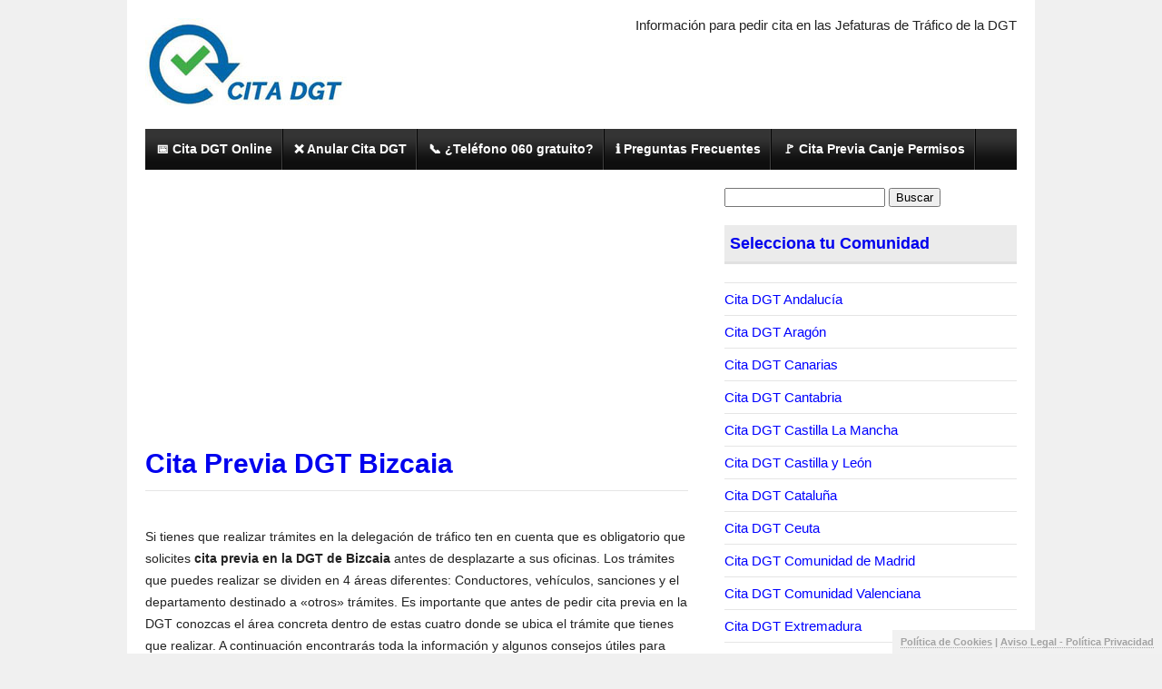

--- FILE ---
content_type: text/html; charset=UTF-8
request_url: https://citadgt.com/bizcaia/
body_size: 10754
content:
<!doctype html> <!--[if lt IE 7]><html class="no-js ie6 oldie" lang=en> <![endif]--> <!--[if IE 7]><html class="no-js ie7 oldie" lang=en> <![endif]--> <!--[if IE 8]><html class="no-js ie8 oldie" lang=en> <![endif]--><!--[if gt IE 8]><!--><html class=no-js lang=es> <!--<![endif]--><head><meta charset="utf-8"><meta http-equiv="Content-Type" content="text/html; charset=UTF-8"><meta name="viewport" content="width=device-width,initial-scale=1"><link rel=stylesheet href=https://citadgt.com/wp-content/cache/minify/6e40b.css media=all><style></style><meta name='robots' content='index, follow, max-image-preview:large, max-snippet:-1, max-video-preview:-1'><style>img:is([sizes="auto" i], [sizes^="auto," i]){contain-intrinsic-size:3000px 1500px}</style><title>Cita Previa DGT Bizcaia &#8226; Cita Tráfico (DGT) 【2026 】</title><link rel=canonical href=https://citadgt.com/bizcaia/ ><meta property="og:locale" content="es_ES"><meta property="og:type" content="article"><meta property="og:title" content="Cita Previa DGT Bizcaia &#8226; Cita Tráfico (DGT) 【2026 】"><meta property="og:description" content="Si tienes que realizar trámites en la delegación de tráfico ten en cuenta que es obligatorio que solicites cita previa en la DGT de Bizcaia antes de desplazarte a sus oficinas. Los trámites que puedes realizar se dividen en 4 áreas diferentes: Conductores, vehículos, sanciones y el departamento destinado a «otros» trámites. Es importante que antes [&hellip;]"><meta property="og:url" content="https://citadgt.com/bizcaia/"><meta property="og:site_name" content="Cita Tráfico (DGT)"><meta property="article:publisher" content="https://www.facebook.com/citadgt"><meta property="og:image" content="https://citadgt.com/wp-content/uploads/2015/06/pedir-cita-dgt-bizcaia.jpg"><meta property="og:image:width" content="435"><meta property="og:image:height" content="212"><meta property="og:image:type" content="image/jpeg"><meta name="author" content="alc"><meta name="twitter:card" content="summary_large_image"> <script type=application/ld+json class=yoast-schema-graph>{"@context":"https://schema.org","@graph":[{"@type":"WebPage","@id":"https://citadgt.com/bizcaia/","url":"https://citadgt.com/bizcaia/","name":"Cita Previa DGT Bizcaia &#8226; Cita Tráfico (DGT) 【2026 】","isPartOf":{"@id":"https://citadgt.com/#website"},"primaryImageOfPage":{"@id":"https://citadgt.com/bizcaia/#primaryimage"},"image":{"@id":"https://citadgt.com/bizcaia/#primaryimage"},"thumbnailUrl":"https://citadgt.com/wp-content/uploads/2015/06/pedir-cita-dgt-bizcaia.jpg","author":{"@id":"https://citadgt.com/#/schema/person/ddc157016c61b52545d2905b2b56b520"},"breadcrumb":{"@id":"https://citadgt.com/bizcaia/#breadcrumb"},"inLanguage":"es","potentialAction":[{"@type":"ReadAction","target":["https://citadgt.com/bizcaia/"]}]},{"@type":"ImageObject","inLanguage":"es","@id":"https://citadgt.com/bizcaia/#primaryimage","url":"https://citadgt.com/wp-content/uploads/2015/06/pedir-cita-dgt-bizcaia.jpg","contentUrl":"https://citadgt.com/wp-content/uploads/2015/06/pedir-cita-dgt-bizcaia.jpg","width":435,"height":212,"caption":"Solicitar cita previa Jefatura tráfico Bizcaia"},{"@type":"BreadcrumbList","@id":"https://citadgt.com/bizcaia/#breadcrumb","itemListElement":[{"@type":"ListItem","position":1,"name":"CitaDGT.com","item":"https://citadgt.com/"},{"@type":"ListItem","position":2,"name":"Cita DGT País Vasco","item":"https://citadgt.com/cita-dgt-pais-vasco/"},{"@type":"ListItem","position":3,"name":"Cita Previa DGT Bizcaia"}]},{"@type":"WebSite","@id":"https://citadgt.com/#website","url":"https://citadgt.com/","name":"Cita Tráfico (DGT)","description":"Información para pedir cita en las Jefaturas de Tráfico de la DGT","potentialAction":[{"@type":"SearchAction","target":{"@type":"EntryPoint","urlTemplate":"https://citadgt.com/?s={search_term_string}"},"query-input":{"@type":"PropertyValueSpecification","valueRequired":true,"valueName":"search_term_string"}}],"inLanguage":"es"},{"@type":"Person","@id":"https://citadgt.com/#/schema/person/ddc157016c61b52545d2905b2b56b520","name":"alc"}]}</script> <link rel=stylesheet href=https://citadgt.com/wp-content/cache/minify/a5ff7.css media=all><style id=classic-theme-styles-inline-css>/*! This file is auto-generated */
.wp-block-button__link{color:#fff;background-color:#32373c;border-radius:9999px;box-shadow:none;text-decoration:none;padding:calc(.667em + 2px) calc(1.333em + 2px);font-size:1.125em}.wp-block-file__button{background:#32373c;color:#fff;text-decoration:none}</style><style id=global-styles-inline-css>/*<![CDATA[*/:root{--wp--preset--aspect-ratio--square:1;--wp--preset--aspect-ratio--4-3:4/3;--wp--preset--aspect-ratio--3-4:3/4;--wp--preset--aspect-ratio--3-2:3/2;--wp--preset--aspect-ratio--2-3:2/3;--wp--preset--aspect-ratio--16-9:16/9;--wp--preset--aspect-ratio--9-16:9/16;--wp--preset--color--black:#000;--wp--preset--color--cyan-bluish-gray:#abb8c3;--wp--preset--color--white:#fff;--wp--preset--color--pale-pink:#f78da7;--wp--preset--color--vivid-red:#cf2e2e;--wp--preset--color--luminous-vivid-orange:#ff6900;--wp--preset--color--luminous-vivid-amber:#fcb900;--wp--preset--color--light-green-cyan:#7bdcb5;--wp--preset--color--vivid-green-cyan:#00d084;--wp--preset--color--pale-cyan-blue:#8ed1fc;--wp--preset--color--vivid-cyan-blue:#0693e3;--wp--preset--color--vivid-purple:#9b51e0;--wp--preset--gradient--vivid-cyan-blue-to-vivid-purple:linear-gradient(135deg,rgba(6,147,227,1) 0%,rgb(155,81,224) 100%);--wp--preset--gradient--light-green-cyan-to-vivid-green-cyan:linear-gradient(135deg,rgb(122,220,180) 0%,rgb(0,208,130) 100%);--wp--preset--gradient--luminous-vivid-amber-to-luminous-vivid-orange:linear-gradient(135deg,rgba(252,185,0,1) 0%,rgba(255,105,0,1) 100%);--wp--preset--gradient--luminous-vivid-orange-to-vivid-red:linear-gradient(135deg,rgba(255,105,0,1) 0%,rgb(207,46,46) 100%);--wp--preset--gradient--very-light-gray-to-cyan-bluish-gray:linear-gradient(135deg,rgb(238,238,238) 0%,rgb(169,184,195) 100%);--wp--preset--gradient--cool-to-warm-spectrum:linear-gradient(135deg,rgb(74,234,220) 0%,rgb(151,120,209) 20%,rgb(207,42,186) 40%,rgb(238,44,130) 60%,rgb(251,105,98) 80%,rgb(254,248,76) 100%);--wp--preset--gradient--blush-light-purple:linear-gradient(135deg,rgb(255,206,236) 0%,rgb(152,150,240) 100%);--wp--preset--gradient--blush-bordeaux:linear-gradient(135deg,rgb(254,205,165) 0%,rgb(254,45,45) 50%,rgb(107,0,62) 100%);--wp--preset--gradient--luminous-dusk:linear-gradient(135deg,rgb(255,203,112) 0%,rgb(199,81,192) 50%,rgb(65,88,208) 100%);--wp--preset--gradient--pale-ocean:linear-gradient(135deg,rgb(255,245,203) 0%,rgb(182,227,212) 50%,rgb(51,167,181) 100%);--wp--preset--gradient--electric-grass:linear-gradient(135deg,rgb(202,248,128) 0%,rgb(113,206,126) 100%);--wp--preset--gradient--midnight:linear-gradient(135deg,rgb(2,3,129) 0%,rgb(40,116,252) 100%);--wp--preset--font-size--small:13px;--wp--preset--font-size--medium:20px;--wp--preset--font-size--large:36px;--wp--preset--font-size--x-large:42px;--wp--preset--spacing--20:0.44rem;--wp--preset--spacing--30:0.67rem;--wp--preset--spacing--40:1rem;--wp--preset--spacing--50:1.5rem;--wp--preset--spacing--60:2.25rem;--wp--preset--spacing--70:3.38rem;--wp--preset--spacing--80:5.06rem;--wp--preset--shadow--natural:6px 6px 9px rgba(0, 0, 0, 0.2);--wp--preset--shadow--deep:12px 12px 50px rgba(0, 0, 0, 0.4);--wp--preset--shadow--sharp:6px 6px 0px rgba(0, 0, 0, 0.2);--wp--preset--shadow--outlined:6px 6px 0px -3px rgba(255, 255, 255, 1), 6px 6px rgba(0, 0, 0, 1);--wp--preset--shadow--crisp:6px 6px 0px rgba(0, 0, 0, 1)}:where(.is-layout-flex){gap:0.5em}:where(.is-layout-grid){gap:0.5em}body .is-layout-flex{display:flex}.is-layout-flex{flex-wrap:wrap;align-items:center}.is-layout-flex>:is(*,div){margin:0}body .is-layout-grid{display:grid}.is-layout-grid>:is(*,div){margin:0}:where(.wp-block-columns.is-layout-flex){gap:2em}:where(.wp-block-columns.is-layout-grid){gap:2em}:where(.wp-block-post-template.is-layout-flex){gap:1.25em}:where(.wp-block-post-template.is-layout-grid){gap:1.25em}.has-black-color{color:var(--wp--preset--color--black) !important}.has-cyan-bluish-gray-color{color:var(--wp--preset--color--cyan-bluish-gray) !important}.has-white-color{color:var(--wp--preset--color--white) !important}.has-pale-pink-color{color:var(--wp--preset--color--pale-pink) !important}.has-vivid-red-color{color:var(--wp--preset--color--vivid-red) !important}.has-luminous-vivid-orange-color{color:var(--wp--preset--color--luminous-vivid-orange) !important}.has-luminous-vivid-amber-color{color:var(--wp--preset--color--luminous-vivid-amber) !important}.has-light-green-cyan-color{color:var(--wp--preset--color--light-green-cyan) !important}.has-vivid-green-cyan-color{color:var(--wp--preset--color--vivid-green-cyan) !important}.has-pale-cyan-blue-color{color:var(--wp--preset--color--pale-cyan-blue) !important}.has-vivid-cyan-blue-color{color:var(--wp--preset--color--vivid-cyan-blue) !important}.has-vivid-purple-color{color:var(--wp--preset--color--vivid-purple) !important}.has-black-background-color{background-color:var(--wp--preset--color--black) !important}.has-cyan-bluish-gray-background-color{background-color:var(--wp--preset--color--cyan-bluish-gray) !important}.has-white-background-color{background-color:var(--wp--preset--color--white) !important}.has-pale-pink-background-color{background-color:var(--wp--preset--color--pale-pink) !important}.has-vivid-red-background-color{background-color:var(--wp--preset--color--vivid-red) !important}.has-luminous-vivid-orange-background-color{background-color:var(--wp--preset--color--luminous-vivid-orange) !important}.has-luminous-vivid-amber-background-color{background-color:var(--wp--preset--color--luminous-vivid-amber) !important}.has-light-green-cyan-background-color{background-color:var(--wp--preset--color--light-green-cyan) !important}.has-vivid-green-cyan-background-color{background-color:var(--wp--preset--color--vivid-green-cyan) !important}.has-pale-cyan-blue-background-color{background-color:var(--wp--preset--color--pale-cyan-blue) !important}.has-vivid-cyan-blue-background-color{background-color:var(--wp--preset--color--vivid-cyan-blue) !important}.has-vivid-purple-background-color{background-color:var(--wp--preset--color--vivid-purple) !important}.has-black-border-color{border-color:var(--wp--preset--color--black) !important}.has-cyan-bluish-gray-border-color{border-color:var(--wp--preset--color--cyan-bluish-gray) !important}.has-white-border-color{border-color:var(--wp--preset--color--white) !important}.has-pale-pink-border-color{border-color:var(--wp--preset--color--pale-pink) !important}.has-vivid-red-border-color{border-color:var(--wp--preset--color--vivid-red) !important}.has-luminous-vivid-orange-border-color{border-color:var(--wp--preset--color--luminous-vivid-orange) !important}.has-luminous-vivid-amber-border-color{border-color:var(--wp--preset--color--luminous-vivid-amber) !important}.has-light-green-cyan-border-color{border-color:var(--wp--preset--color--light-green-cyan) !important}.has-vivid-green-cyan-border-color{border-color:var(--wp--preset--color--vivid-green-cyan) !important}.has-pale-cyan-blue-border-color{border-color:var(--wp--preset--color--pale-cyan-blue) !important}.has-vivid-cyan-blue-border-color{border-color:var(--wp--preset--color--vivid-cyan-blue) !important}.has-vivid-purple-border-color{border-color:var(--wp--preset--color--vivid-purple) !important}.has-vivid-cyan-blue-to-vivid-purple-gradient-background{background:var(--wp--preset--gradient--vivid-cyan-blue-to-vivid-purple) !important}.has-light-green-cyan-to-vivid-green-cyan-gradient-background{background:var(--wp--preset--gradient--light-green-cyan-to-vivid-green-cyan) !important}.has-luminous-vivid-amber-to-luminous-vivid-orange-gradient-background{background:var(--wp--preset--gradient--luminous-vivid-amber-to-luminous-vivid-orange) !important}.has-luminous-vivid-orange-to-vivid-red-gradient-background{background:var(--wp--preset--gradient--luminous-vivid-orange-to-vivid-red) !important}.has-very-light-gray-to-cyan-bluish-gray-gradient-background{background:var(--wp--preset--gradient--very-light-gray-to-cyan-bluish-gray) !important}.has-cool-to-warm-spectrum-gradient-background{background:var(--wp--preset--gradient--cool-to-warm-spectrum) !important}.has-blush-light-purple-gradient-background{background:var(--wp--preset--gradient--blush-light-purple) !important}.has-blush-bordeaux-gradient-background{background:var(--wp--preset--gradient--blush-bordeaux) !important}.has-luminous-dusk-gradient-background{background:var(--wp--preset--gradient--luminous-dusk) !important}.has-pale-ocean-gradient-background{background:var(--wp--preset--gradient--pale-ocean) !important}.has-electric-grass-gradient-background{background:var(--wp--preset--gradient--electric-grass) !important}.has-midnight-gradient-background{background:var(--wp--preset--gradient--midnight) !important}.has-small-font-size{font-size:var(--wp--preset--font-size--small) !important}.has-medium-font-size{font-size:var(--wp--preset--font-size--medium) !important}.has-large-font-size{font-size:var(--wp--preset--font-size--large) !important}.has-x-large-font-size{font-size:var(--wp--preset--font-size--x-large) !important}:where(.wp-block-post-template.is-layout-flex){gap:1.25em}:where(.wp-block-post-template.is-layout-grid){gap:1.25em}:where(.wp-block-columns.is-layout-flex){gap:2em}:where(.wp-block-columns.is-layout-grid){gap:2em}:root :where(.wp-block-pullquote){font-size:1.5em;line-height:1.6}/*]]>*/</style><link rel=stylesheet href=https://citadgt.com/wp-content/cache/minify/fa65e.css media=all><style id=yasrcss-inline-css>.yasr-star-rating{background-image:url('https://citadgt.com/wp-content/plugins/yet-another-stars-rating/includes/img/star_2.svg')}.yasr-star-rating .yasr-star-value{background:url('https://citadgt.com/wp-content/plugins/yet-another-stars-rating/includes/img/star_3.svg') }</style><link rel=stylesheet href=https://citadgt.com/wp-content/cache/minify/18988.css media=all> <script src=https://citadgt.com/wp-includes/js/jquery/jquery.min.js id=jquery-core-js></script> <script defer src=https://citadgt.com/wp-includes/js/jquery/jquery-migrate.min.js id=jquery-migrate-js></script> <script defer src=https://citadgt.com/wp-content/plugins/luckywp-table-of-contents/front/assets/main.min.js id=lwptoc-main-js></script> <style id=wp-custom-css>.post a,a:link,a:visited{text-decoration:underline}nav ul a, nav ul a{text-decoration:none !important}</style> <script async src=//pagead2.googlesyndication.com/pagead/js/adsbygoogle.js></script> </head><body id=top class="wp-singular post-template-default single single-post postid-539 single-format-standard wp-theme-ready-review wp-child-theme-ready-review-child"><div class=container><div class="row preheader"><div class="sixteen columns special head" id=header><div class="seven columns logo"> <a href=https://citadgt.com/ ><img src=https://citadgt.com/wp-content/uploads/2013/09/cita-dgt-trafico.jpg border=0></a></div><div class="nine columns ad468"><div class=ad468> Información para pedir cita en las Jefaturas de Tráfico de la DGT</div></div></div></div><div class="row prenav"><div class="sixteen columns navpad"><div class="sixteen columns nav"><nav><ul id=menu-menu-header class=menu><li id=menu-item-380 class="menu-item menu-item-type-post_type menu-item-object-page menu-item-380"><a href=https://citadgt.com/cita-previa-dgt-por-internet/ >&#x1f4c5; Cita DGT Online</a></li> <li id=menu-item-396 class="menu-item menu-item-type-post_type menu-item-object-page menu-item-396"><a href=https://citadgt.com/anular-cita-dgt/ >&#x274c; Anular Cita DGT</a></li> <li id=menu-item-381 class="menu-item menu-item-type-post_type menu-item-object-page menu-item-381"><a href=https://citadgt.com/el-telefono-060-es-gratuito/ >&#x1f4de; ¿Teléfono 060 gratuito?</a></li> <li id=menu-item-446 class="menu-item menu-item-type-post_type menu-item-object-page menu-item-446"><a href=https://citadgt.com/preguntas-frecuentes-cita-dgt/ >&#x2139;&#xfe0f; Preguntas Frecuentes</a></li> <li id=menu-item-958 class="menu-item menu-item-type-post_type menu-item-object-page menu-item-958"><a href=https://citadgt.com/cita-previa-canje-permisos-conduccion/ >&#x1f6a9; Cita Previa Canje Permisos</a></li></ul></nav></div></div></div><div class="row content"><div class="ten columns leftcontent"> 	<ins class=adsbygoogle 		 style=display:block 		 data-ad-client=ca-pub-2032005840738335 		 data-ad-slot=8882793198 		 data-ad-format=link 		 data-full-width-responsive=true></ins> <script>(adsbygoogle = window.adsbygoogle || []).push({});</script> <h1  class="postmargin">Cita Previa DGT Bizcaia</h1><div class="noborder post-539 post type-post status-publish format-standard has-post-thumbnail hentry category-cita-dgt-pais-vasco tag-cita-dgt-telefono tag-cita-previa-trafico tag-cita-trafico-2 tag-www-dgt-es-cita-previa"><p><p>Si tienes que realizar trámites en la delegación de tráfico ten en cuenta que es obligatorio que solicites <strong>cita previa en la DGT de Bizcaia</strong> antes de desplazarte a sus oficinas. Los trámites que puedes realizar se dividen en 4 áreas diferentes: Conductores, vehículos, sanciones y el departamento destinado a «otros» trámites. Es importante que antes de pedir cita previa en la DGT conozcas el área concreta dentro de estas cuatro donde se ubica el trámite que tienes que realizar. A continuación encontrarás toda la información y algunos consejos útiles para facilitarte los trámites con la Dirección General de Tráfico:</p><div style="margin-bottom: 15px;"> <ins class=adsbygoogle style=display:block data-ad-client=ca-pub-2032005840738335 data-ad-slot=8095019710 data-ad-format=rectangle></ins> <script>(adsbygoogle = window.adsbygoogle || []).push({});</script> </div><p><a href=https://citadgt.com/bizcaia/pedir-cita-dgt-bizcaia/ rel="attachment wp-att-570"><img fetchpriority=high decoding=async class="aligncenter wp-image-570 size-full" src=https://citadgt.com/wp-content/uploads/2015/06/pedir-cita-dgt-bizcaia.jpg alt="Solicitar cita previa Jefatura tráfico Bizcaia" width=435 height=212 srcset="https://citadgt.com/wp-content/uploads/2015/06/pedir-cita-dgt-bizcaia.jpg 435w, https://citadgt.com/wp-content/uploads/2015/06/pedir-cita-dgt-bizcaia-300x146.jpg 300w" sizes="(max-width: 435px) 100vw, 435px"></a></p><div class="lwptoc lwptoc-center lwptoc-light lwptoc-notInherit" data-smooth-scroll=1 data-smooth-scroll-offset=24><div class=lwptoc_i style=width:95%><div class=lwptoc_header style=font-size:110%;> <b class=lwptoc_title style=font-weight:800;>Índice de Contenidos</b>  <span class=lwptoc_toggle> <a href=# class=lwptoc_toggle_label data-label=Ver>Ocultar</a>  </span></div><div class="lwptoc_items lwptoc_items-visible" style=font-size:105%;><ul class=lwptoc_itemWrap><li class=lwptoc_item>  <a href=#Solo_se_puede_tramitar_la_cita_previa_en_DGT_Bizcaia_por_Internet> <span class=lwptoc_item_number>1)</span> <span class=lwptoc_item_label>¿Sólo se puede tramitar la cita previa en DGT Bizcaia por Internet?</span> </a> </li><li class=lwptoc_item>  <a href=#Direccion_horario_y_telefono_de_la_Jefatura_de_Trafico_en_Bizcaia> <span class=lwptoc_item_number>2)</span> <span class=lwptoc_item_label>Dirección , horario y teléfono de la Jefatura de Tráfico en Bizcaia</span> </a> </li><li class=lwptoc_item>  <a href=#Cual_es_el_procedimiento_para_tramitar_la_cita_previa_en_la_DGT_de_Bizcaia_por_Internet> <span class=lwptoc_item_number>3)</span> <span class=lwptoc_item_label>¿Cuál es el procedimiento para tramitar la cita previa en la DGT de Bizcaia por Internet?</span> </a> </li></ul></div></div></div><h2><span id=Solo_se_puede_tramitar_la_cita_previa_en_DGT_Bizcaia_por_Internet>¿Sólo se puede tramitar la cita previa en DGT Bizcaia por Internet?</span></h2><p>Debes saber que en la actualidad están operativos dos procedimientos para tramitar cita previa en el departamento de Tráfico de Bizcaia:</p><ul> <li>Cita Previa en la DGT por internet a través de la sede electrónica de la DGT <span style="text-decoration: underline;"><em><strong>https://sede.dgt.gob.es</strong></em></span></li> <li>Cita Previa en la DGT por teléfono llamando al número 060. (Muchas personas usuarias nos <a href=https://citadgt.com/el-telefono-060-es-gratuito/ >preguntan si el teléfono 060 es gratuito</a>. Puedes consultar el enlace anterior para conocer los costes del teléfono 060).</li></ul><h2><span id=Direccion_horario_y_telefono_de_la_Jefatura_de_Trafico_en_Bizcaia>Dirección , horario y teléfono de la Jefatura de Tráfico en Bizcaia</span></h2><ul> <li>El horario de la DGT en Bizcaia es de lunes a viernes de 9:00 horas a 14 horas.</li> <li>La Delegación de la DGT de Bizcaia está situada en la  Plaza Sagrado Corazón de Jesús, 5, 4º</li> <li>El teléfono de tráfico en Bizcaia es 944 421 300- Fax: 944 415 611</li> <li>Código Postal: 48071</li> <li>Mapa para llegar a la oficina de tráfico: <div class=pgm data-pronamic-google-maps-info-var=pgmInfo1><script>window.pgmInfo1 = {"static":false,"width":"350","height":"350","latitude":43.2657501,"longitude":-2.9454016,"label":null,"color":null,"newDesign":null,"mapOptions":{"mapTypeId":"roadmap","zoom":17},"markerOptions":{},"title":"Jefatura de Tr\u00e1fico de Bizcaia","description":""};</script><input type=hidden name=pgm-info value="{&quot;static&quot;:false,&quot;width&quot;:&quot;350&quot;,&quot;height&quot;:&quot;350&quot;,&quot;latitude&quot;:43.2657501,&quot;longitude&quot;:-2.9454016,&quot;label&quot;:null,&quot;color&quot;:null,&quot;newDesign&quot;:null,&quot;mapOptions&quot;:{&quot;mapTypeId&quot;:&quot;roadmap&quot;,&quot;zoom&quot;:17},&quot;markerOptions&quot;:{},&quot;title&quot;:&quot;Jefatura de Tr\u00e1fico de Bizcaia&quot;,&quot;description&quot;:&quot;&quot;}"><div class=canvas style="width: 350px; height: 350px;">	<noscript><img decoding=async src="https://maps.google.com/maps/api/staticmap?center=43.2657501%2C-2.9454016&amp;zoom=17&amp;size=350x350&amp;maptype=roadmap&amp;markers=43.2657501%2C-2.9454016&amp;key=AIzaSyCmtivztOlCAQ01PXbwW6cCynPkdw61KRo" alt></noscript></div></div></li> <li>No se realizarán exámenes de conducción en las siguientes fechas:<br> 19 de marzo, 2,3 y 6 de abril, 31 de julio, agosto y 7 de diciembre</li></ul><p>&nbsp;</p><h2><span id=Cual_es_el_procedimiento_para_tramitar_la_cita_previa_en_la_DGT_de_Bizcaia_por_Internet>¿Cuál es el procedimiento para tramitar la cita previa en la DGT de Bizcaia por Internet?</span></h2><p>Tras haberte informado de todos los detalles de interés sobre la Jefatura de tráfico de Bizcaia,  tienes que empezar el trámite en la página oficial de la DGT en <a href=https://sede.dgt.gob.es/es/otros-tramites/cita-previa/ target=_blank rel=noopener>esta dirección</a>.</p><p>El sistema te mostrará las citas disponibles dentro de los 15 días siguientes al momento de solicitarla, así como los distintos horarios disponibles. Podrán realizar los trámites el propio interesado o una persona representante debidamente autorizada e identificada. Para <a href=https://citadgt.com/cita-previa-dgt-por-internet/ >completar la solicitud de cita anticipada en la DGT por internet</a> sólo tendrás que identificarte con tus datos personales y seleccionar el trámite concreto.</p><p>Recuerda que también esta disponible la opción de consultar o <a href=https://sede.dgt.gob.es/es/otros-tramites/cita-previa/ >anular tu cita previa en las distintas jefaturas de tráfico</a> y que el procedimiento también es muy sencillo introduciendo la oficina, la fecha de la cita previa en la DGT que se quiere anular y el NIF del interesado o del representante.</p><div style=text-align:center class=yasr-auto-insert-visitor><div id=yasr_visitor_votes_e74621906787e class=yasr-visitor-votes><div class="yasr-custom-text-vv-before yasr-custom-text-vv-before-539">Valora esta información:</div><div id=yasr-vv-second-row-container-e74621906787e class=yasr-vv-second-row-container><div id=yasr-visitor-votes-rater-e74621906787e class=yasr-rater-stars-vv data-rater-postid=539 data-rating=2 data-rater-starsize=32 data-rater-readonly=false data-rater-nonce=780f13b2f3 data-issingular=true></div><div class=yasr-vv-stats-text-container id=yasr-vv-stats-text-container-e74621906787e><span id=yasr-vv-text-container-e74621906787e class=yasr-vv-text-container>(Votos: <span id=yasr-vv-votes-number-container-e74621906787e>2</span> | Promedio de Votos: <span id=yasr-vv-average-container-e74621906787e>2</span>)</span></div><div id=yasr-vv-loader-e74621906787e class=yasr-vv-container-loader></div></div><div id=yasr-vv-bottom-container-e74621906787e class=yasr-vv-bottom-container style=display:none></div></div></div><script type=application/ld+json>{"@context":"https:\/\/schema.org\/","@type":"CreativeWorkSeries","name":"Cita Previa DGT Bizcaia","description":"Si tienes que realizar tr\u00e1mites en la delegaci\u00f3n de tr\u00e1fico ten en cuenta que\u00a0es obligatorio que solicites cita previa en la DGT de Bizcaia antes de desplazarte a sus oficinas. Los tr\u00e1mites que puedes realizar se dividen en 4 \u00e1reas diferentes: Conductores, veh\u00edculos, sanciones y el departamento destinado a \u00abotros\u00bb tr\u00e1mites. Es importante que antes...","image":{"@type":"ImageObject","url":"https:\/\/citadgt.com\/wp-content\/uploads\/2015\/06\/pedir-cita-dgt-bizcaia.jpg","width":435,"height":212},"aggregateRating":{"@type":"AggregateRating","ratingValue":2,"ratingCount":2,"bestRating":5,"worstRating":1}}</script> <div class=clear></div></p></div><div class=similarposts><div class=similarheading>Publicaciones Relacionadas</div><div class="row similarpost"><div class="sixteen columns"> <img src=https://citadgt.com/wp-content/uploads/2015/10/cita-previa-dgt-gipuzkoa-100x100.jpg width=100 align=left style="margin:0 10px 10px 0;" alt="Cita Previa DGT Guipuzcoa"><div class=righttitle><a href=https://citadgt.com/cita-previa-dgt-guipuzcoa/ >Cita Previa DGT Guipuzcoa</a></div> La cita previa para la DGT funciona en todo el Páis Vasco en todas las Jefaturas de Tráfico, por tanto...</div></div><div class="row similarpost"><div class="sixteen columns"> <img src=https://citadgt.com/wp-content/uploads/2014/06/cita-previa-degt-vitoria-gasteiz-100x100.jpg width=100 align=left style="margin:0 10px 10px 0;" alt="Cita Previa DGT en Álava"><div class=righttitle><a href=https://citadgt.com/cita-previa-dgt-en-alava/ >Cita Previa DGT en Álava</a></div> Ya se ha instaurado el sistema de cita previa en la DGT de Araba, por lo que si vas a...</div></div><div class=clear></div></div> <br><div id=ssba-modern-2 class="ssba ssbp-wrap center ssbp--theme-2"><div style=text-align:center> <span class=ssba-share-text>Comparte ahora...</span> <br><ul class=ssbp-list> <li class=ssbp-li--whatsapp> <span data-site=whatsapp class="ssba_whatsapp_share ssba_share_link ssbp-whatsapp ssbp-btn" onclick="window.open('https://api.whatsapp.com/send?text=https%3A%2F%2Fcitadgt.com%2Fbizcaia%2F')" style="cursor: pointer;"><div title=Whatsapp class=ssbp-text>Compartir en Whatsapp</div> </span> </li> <li class=ssbp-li--facebook> <span data-site=facebook class="ssba_facebook_share ssbp-facebook ssbp-btn" onclick="window.open('https://www.facebook.com/sharer.php?u=https%3A%2F%2Fcitadgt.com%2Fbizcaia%2F')" style="cursor: pointer;"><div title=Facebook class=ssbp-text>Compartir en Facebook</div> </span> </li> <li class=ssbp-li--twitter> <span data-site=twitter class="ssba_twitter_share ssbp-twitter ssbp-btn" onclick="window.open('https://twitter.com/share?url=https%3A%2F%2Fcitadgt.com%2Fbizcaia%2F&amp;text=Cita%20Previa%20DGT%20Bizcaia')" style="cursor: pointer;"><div title=Twitter class=ssbp-text>Compartir en Twitter</div> </span> </li> <li class=ssbp-li--linkedin> <span data-site=linkedin class="ssba_linkedin_share ssba_share_link ssbp-linkedin ssbp-btn" onclick="window.open('https://www.linkedin.com/shareArticle?mini=true&amp;url=https%3A%2F%2Fcitadgt.com%2Fbizcaia%2F')" style="cursor: pointer;"><div title=Linkedin class=ssbp-text>Compartir en Linkedin</div> </span> </li></ul></div></div><ul class="post-nav group"> 	<li class=next><a href=https://citadgt.com/ceuta/ rel=next><i class="fa fa-chevron-right"></i><strong>≫</strong> <span>Cita Previa DGT Ceuta</span></a></li> 	<li class=previous><a href=https://citadgt.com/cita-previa-dgt-mallorca/ rel=prev><i class="fa fa-chevron-left"></i><strong>≪</strong> <span>Cita Previa DGT Mallorca</span></a></li></ul><div id=comments><div id=respond><div class=separator></div><h2 class="commentsection">Deja tu Comentario</h2> <br><div id=respond class=comment-respond><h3 id="reply-title" class="comment-reply-title"> <small><a rel=nofollow id=cancel-comment-reply-link href=/bizcaia/#respond style=display:none;>Cancelar la respuesta</a></small></h3><form action=https://citadgt.com/wp-comments-post.php method=post id=commentform class=comment-form><textarea id=comment name=comment class=textarea></textarea><p><input type=text name=author id=author value size=50 class=textfield> <span class=commentslabel>Name (required)</small></span></p><p><input type=text name=email id=email value size=50 class=textfield> <span class=commentslabel>Email (required)</small></span></p><p><input type=text name=url id=url value size=50  class=textfield> <span class=commentslabel>Website </span></p><p class=comment-form-cookies-consent><input id=wp-comment-cookies-consent name=wp-comment-cookies-consent type=checkbox value=yes> <label for=wp-comment-cookies-consent>Guarda mi nombre, correo electrónico y web en este navegador para la próxima vez que comente.</label></p><p class=form-submit><input name=submit type=submit id=submit class=submit value=Enviar> <input type=hidden name=comment_post_ID value=539 id=comment_post_ID> <input type=hidden name=comment_parent id=comment_parent value=0></p><p style="display: none;"><input type=hidden id=akismet_comment_nonce name=akismet_comment_nonce value=ccf5342129></p><p><input id=agree-terms type=checkbox value=1 name=agree-terms> *Acepta la <span class=clickable onclick=window.open(&apos;https://citadgt.com/wp-content/plugins/cookie-law/politica-privacidad.php&apos;)>Pol&iacute;tica de Privacidad</span></p> <script>jQuery(document).ready(function($){
			
				var commentForm = $('#commentform');
				var commentSubmit = $("input[type=submit]",commentForm);

				commentSubmit.prop('disabled', 'disabled'); 
				
				$("#agree-terms").click(function() {
					if($("#agree-terms").is(':checked')) {
						commentSubmit.prop('disabled', false);
					} else {
						commentSubmit.prop('disabled', true);
					}
				});

			});</script> <p style="display: none !important;" class=akismet-fields-container data-prefix=ak_><label>&#916;<textarea name=ak_hp_textarea cols=45 rows=8 maxlength=100></textarea></label><input type=hidden id=ak_js_1 name=ak_js value=23><script>document.getElementById( "ak_js_1" ).setAttribute( "value", ( new Date() ).getTime() );</script></p><p class=tgm-mc-subscribe style="clear: both;"><input type=checkbox name=tgm_mc_get_subscribed id=tgm-mc-get-subscribed value=subscribe style="width: auto;"><label for=tgm_mc_get_subscribed> Recibir por email novedades sobre vehículos, conductores o sanciones</label></p></form></div><div id=cancel-comment-reply> <small><a rel=nofollow id=cancel-comment-reply-link href=/bizcaia/#respond style=display:none;>Haz clic aquí para cancelar la respuesta.</a></small></div></div></div></div><div class="six columns" id=sidebar><div class=widget><form role=search method=get id=searchform class=searchform action=https://citadgt.com/ ><div> <label class=screen-reader-text for=s>Buscar:</label> <input type=text value name=s id=s> <input type=submit id=searchsubmit value=Buscar></div></form></div><div class=widget><h2>Selecciona tu Comunidad</h2><ul> <li class="cat-item cat-item-2"><a href=https://citadgt.com/cita-dgt-andalucia/ >Cita DGT Andalucía</a> </li> <li class="cat-item cat-item-3"><a href=https://citadgt.com/cita-dgt-aragon/ >Cita DGT Aragón</a> </li> <li class="cat-item cat-item-4"><a href=https://citadgt.com/cita-dgt-canarias/ >Cita DGT Canarias</a> </li> <li class="cat-item cat-item-5"><a href=https://citadgt.com/cita-dgt-cantabria/ >Cita DGT Cantabria</a> </li> <li class="cat-item cat-item-6"><a href=https://citadgt.com/cita-dgt-castilla-la-mancha/ >Cita DGT Castilla La Mancha</a> </li> <li class="cat-item cat-item-7"><a href=https://citadgt.com/cita-dgt-castilla-y-leon/ >Cita DGT Castilla y León</a> </li> <li class="cat-item cat-item-8"><a href=https://citadgt.com/cita-dgt-cataluna/ >Cita DGT Cataluña</a> </li> <li class="cat-item cat-item-9"><a href=https://citadgt.com/cita-dgt-ceuta/ >Cita DGT Ceuta</a> </li> <li class="cat-item cat-item-11"><a href=https://citadgt.com/cita-dgt-comunidad-de-madrid/ >Cita DGT Comunidad de Madrid</a> </li> <li class="cat-item cat-item-10"><a href=https://citadgt.com/cita-dgt-comunidad-valenciana/ >Cita DGT Comunidad Valenciana</a> </li> <li class="cat-item cat-item-12"><a href=https://citadgt.com/cita-dgt-extremadura/ >Cita DGT Extremadura</a> </li> <li class="cat-item cat-item-13"><a href=https://citadgt.com/cita-dgt-galicia/ >Cita DGT Galicia</a> </li> <li class="cat-item cat-item-14"><a href=https://citadgt.com/cita-dgt-islas-baleares/ >Cita DGT Islas Baleares</a> </li> <li class="cat-item cat-item-18"><a href=https://citadgt.com/cita-dgt-pais-vasco/ >Cita DGT País Vasco</a> </li> <li class="cat-item cat-item-19"><a href=https://citadgt.com/cita-dgt-principado-de-asturias/ >Cita DGT Principado de Asturias</a> </li> <li class="cat-item cat-item-20"><a href=https://citadgt.com/cita-dgt-region-de-murcia/ >Cita DGT Región de Murcia</a> </li> <li class="cat-item cat-item-1"><a href=https://citadgt.com/cita-trafico/ >Cita Tráfico</a> </li> <li class="cat-item cat-item-42"><a href=https://citadgt.com/jefatura-de-trafico/ >Jefatura de Trafico</a> </li></ul></div><div class=widget><div class=execphpwidget> <ins class=adsbygoogle style=display:inline-block;width:300px;height:250px data-ad-client=ca-pub-2032005840738335 data-ad-slot=5141553316></ins> <script>(adsbygoogle = window.adsbygoogle || []).push({});</script> </div></div><div class=widget><h2>Novedades en tu email</h2><div class=textwidget>Te avisamos gratuitamente por correo de novedades relacionadas con vehículos, multas o conductores;<style>#mc_embed_signup{background:#fff;clear:left;font:14px Helvetica,Arial,sans-serif}</style><div id=mc_embed_signup><form action="//citadgt.us7.list-manage.com/subscribe/post?u=50dd0e3f89c1506313e33fe3a&amp;id=a49df897b5" method=post id=mc-embedded-subscribe-form name=mc-embedded-subscribe-form class=validate target=_blank novalidate ><div class=mc-field-group> <input type=email value name=EMAIL class="required email" id=mce-EMAIL placeholder="escribe tu email"> <input type=submit value=Enviar name=subscribe id=mc-embedded-subscribe class=button></div><div id=mce-responses class=clear><div class=response id=mce-error-response style=display:none></div><div class=response id=mce-success-response style=display:none></div></div><div style="position: absolute; left: -5000px;"><input type=text name=b_50dd0e3f89c1506313e33fe3a_a49df897b5 tabindex=-1 value></div></form></div></div></div></div></div><div class="row footer"> 	<ins class=adsbygoogle 				 style=display:block 				 data-ad-client=ca-pub-8790355020053877 				 data-ad-slot=9253764423 				 data-ad-format=auto></ins> <script>(adsbygoogle = window.adsbygoogle || []).push({});</script> <hr><div class="thirteen columns copyright"> La web citadgt.com no pertenece a la Dirección General de Tráfico ni tiene vinculación con el Ministerio del Interior del Gobierno de España. Los datos mostrados son solo informativos y pueden ser erróneos, por lo que se deben contrastar en la web oficial www.dgt.es</div></div></div></div>  <!--[if lt IE 7 ]> <script src=//ajax.googleapis.com/ajax/libs/chrome-frame/1.0.3/CFInstall.min.js></script> <script>window.attachEvent('onload',function(){CFInstall.check({mode:'overlay'})})</script> <![endif]--> <script defer src=https://citadgt.com/wp-includes/js/comment-reply.min.js id=comment-reply-js async=async data-wp-strategy=async></script> <script defer src=https://citadgt.com/wp-content/themes/ready-review/js/libs/modernizr-2.0.6.min.js id=cwp_modernizr-js></script> <script defer src=https://citadgt.com/wp-content/themes/ready-review/js/libs/gumby.min.js id=cwp_gumby-js></script> <script id=yasr-window-var-js-extra>/*<![CDATA[*/var yasrWindowVar = {"siteUrl":"https:\/\/citadgt.com","adminUrl":"https:\/\/citadgt.com\/wp-admin\/","ajaxurl":"https:\/\/citadgt.com\/wp-admin\/admin-ajax.php","visitorStatsEnabled":"no","ajaxEnabled":"yes","loaderHtml":"<div id=\"loader-visitor-rating\" style=\"display: inline-block\">\u00a0 <img src=\"https:\/\/citadgt.com\/wp-content\/plugins\/yet-another-stars-rating\/includes\/img\/loader.gif\" \n                 title=\"yasr-loader\" alt=\"yasr-loader\" height=\"16\" width=\"16\"><\/div>","loaderUrl":"https:\/\/citadgt.com\/wp-content\/plugins\/yet-another-stars-rating\/includes\/img\/loader.gif","isUserLoggedIn":"false","isRtl":"false","starSingleForm":"\"estrella\"","starsPluralForm":"\"estrellas\"","textAfterVr":"\"(Votos: %total_count%  | Promedio de Votos: %average%)\"","textRating":"\"Valoraci\\u00f3n\"","textLoadRanking":"\"Cargando por favor espere\"","textVvStats":"\"de 5 estrellas\"","textOrderBy":"\"Ordenar por\"","textMostRated":"\"Mayor puntuaci\\u00f3n\"","textHighestRated":"\"Mejor puntuaci\\u00f3n\"","textLeftColumnHeader":"\"Enrada\""};/*]]>*/</script> <script defer src=https://citadgt.com/wp-content/plugins/yet-another-stars-rating/includes/js/yasr-globals.js id=yasr-global-functions-js></script> <script defer src=https://citadgt.com/wp-content/plugins/yet-another-stars-rating/includes/js/shortcodes/visitorVotes.js id=yasr-front-vv-js></script> <script src="https://maps.googleapis.com/maps/api/js?key=AIzaSyCmtivztOlCAQ01PXbwW6cCynPkdw61KRo&amp;loading=async&amp;callback=initPronamicGoogleMaps" id=google-maps-js></script> <script id=pronamic_google_maps_site-js-extra>var pronamic_google_maps_settings = {"other_params":""};</script> <script defer src=https://citadgt.com/wp-content/plugins/pronamic-google-maps/js/site.js id=pronamic_google_maps_site-js></script> <script defer defer src=https://citadgt.com/wp-content/plugins/akismet/_inc/akismet-frontend.js id=akismet-frontend-js></script> <script type=speculationrules>{"prefetch":[{"source":"document","where":{"and":[{"href_matches":"\/*"},{"not":{"href_matches":["\/wp-*.php","\/wp-admin\/*","\/wp-content\/uploads\/*","\/wp-content\/*","\/wp-content\/plugins\/*","\/wp-content\/themes\/ready-review-child\/*","\/wp-content\/themes\/ready-review\/*","\/*\\?(.+)"]}},{"not":{"selector_matches":"a[rel~=\"nofollow\"]"}},{"not":{"selector_matches":".no-prefetch, .no-prefetch a"}}]},"eagerness":"conservative"}]}</script>  <script async src="https://www.googletagmanager.com/gtag/js?id=G-V5WSR5XQPJ"></script> <script>window.dataLayer = window.dataLayer || [];
			function gtag(){dataLayer.push(arguments);}
			gtag('js', new Date());
			gtag('config', 'G-V5WSR5XQPJ');</script> <link rel=stylesheet href=https://citadgt.com/wp-content/cache/minify/c69bb.css media=all><div class="cookielaw_wrapper_links cookielaw_bottom"><p><span class=clickable onclick=window.open(&apos;https://citadgt.com/wp-content/plugins/cookie-law/politica-cookies.php&apos;)>Pol&iacute;tica de Cookies</span> | <span class=clickable onclick=window.open(&apos;https://citadgt.com/wp-content/plugins/cookie-law/politica-privacidad.php&apos;)>Aviso Legal - Pol&iacute;tica Privacidad</span></p></div></body></html>
<!-- Performance optimized by Docket Cache: https://wordpress.org/plugins/docket-cache -->


--- FILE ---
content_type: text/html; charset=UTF-8
request_url: https://citadgt.com/wp-admin/admin-ajax.php?action=yasr_load_vv&post_id=539
body_size: -45
content:
{"yasr_visitor_votes":{"number_of_votes":2,"sum_votes":4,"stars_attributes":{"read_only":false,"span_bottom":false}}}

--- FILE ---
content_type: text/html; charset=utf-8
request_url: https://www.google.com/recaptcha/api2/aframe
body_size: 266
content:
<!DOCTYPE HTML><html><head><meta http-equiv="content-type" content="text/html; charset=UTF-8"></head><body><script nonce="dActUxF3QDKR0dosqFb61Q">/** Anti-fraud and anti-abuse applications only. See google.com/recaptcha */ try{var clients={'sodar':'https://pagead2.googlesyndication.com/pagead/sodar?'};window.addEventListener("message",function(a){try{if(a.source===window.parent){var b=JSON.parse(a.data);var c=clients[b['id']];if(c){var d=document.createElement('img');d.src=c+b['params']+'&rc='+(localStorage.getItem("rc::a")?sessionStorage.getItem("rc::b"):"");window.document.body.appendChild(d);sessionStorage.setItem("rc::e",parseInt(sessionStorage.getItem("rc::e")||0)+1);localStorage.setItem("rc::h",'1769115252814');}}}catch(b){}});window.parent.postMessage("_grecaptcha_ready", "*");}catch(b){}</script></body></html>

--- FILE ---
content_type: text/css
request_url: https://citadgt.com/wp-content/cache/minify/6e40b.css
body_size: 10707
content:
html,body,div,span,applet,object,iframe,h1,h2,h3,h4,h5,h6,p,blockquote,pre,a,abbr,acronym,address,big,cite,code,del,dfn,em,img,ins,kbd,q,s,samp,small,strike,strong,sub,sup,tt,var,b,u,i,center,dl,dt,dd,ol,ul,li,fieldset,form,label,legend,table,caption,tbody,tfoot,thead,tr,th,td,article,aside,canvas,details,embed,figure,figcaption,footer,header,hgroup,menu,nav,output,ruby,section,summary,time,mark,audio,video{margin:0;padding:0;border:0;font:inherit;vertical-align:baseline}html{font-size:100%}article,aside,details,figcaption,figure,footer,header,hgroup,menu,nav,section{display:block}body{line-height:1}ol,ul{list-style:none}blockquote,q{quotes:none}blockquote:before,blockquote:after,q:before,q:after{content:'';content:none}table{border-collapse:collapse;border-spacing:0}.left,.columns.left{float:left}.right,.columns.right{float:right}.hide{display:none}.highlight{background:#ff0}.ie9, .ie9 *{font-family:Arial,"Definitely Not Helvetica",sans-serif !important}body{background:#fff;font-family:"Helvetica Neue","HelveticaNeue",Helvetica,Arial,"Lucida Grande",sans-serif;font-size:13px;font-size: .95rem;line-height:1.6;color:#555;position:relative;-webkit-font-smoothing:antialiased}h1,h2,h3,h4,h5,h6{color:#1b1b1b;font-weight:bold;line-height:1.6}h1 a, h2 a, h3 a, h4 a, h5 a, h6 a{font-weight:inherit}h1{font-size:46px;font-size:4.6rem;margin-bottom:0px}h2{font-size:39px;font-size:3.9rem;margin-bottom:9px}h3{font-size:29px;font-size:2.9rem;margin-bottom:9px}h4{font-size:25px;font-size:2.5rem;margin-bottom:3px}h5{font-size:19px;font-size:1.9rem;font-weight:normal;margin-bottom:3px}h6{font-size:15px;font-size:1.5rem;font-weight:normal}.subhead{color:#777;font-weight:normal;margin-bottom:20px}p{line-height:1.6;margin:0 0 18px}p img{margin:0}p.lead{font-size:18px;font-size:1.8rem}a{color:#00E;text-decoration:none;outline:0;line-height:inherit}a:hover{color:#00E;text-decoration:underline}p a, p a:visited{line-height:inherit}ul,ol{margin-bottom:18px}ul{list-style:none outside}ol{list-style:decimal}ol,ul.square,ul.circle,ul.disc{margin-left:30px}ul.square{list-style:square outside}ul.circle{list-style:circle outside}ul.disc{list-style:disc outside}ul ul, ol ol{margin:4px 0 5px 30px}li{margin-bottom:4px}ul.large li{line-height:21px}@media handheld, only screen and (max-width: 767px){body,p{font-size:16px;font-size:1.6rem;line-height:1.6}}em{font-style:italic;line-height:inherit}strong{font-weight:bold;line-height:inherit}small{font-size:56.4%;line-height:inherit}h1 small, h2 small, h3 small, h4 small, h5 small{color:#777}blockquote, blockquote p{line-height:20px;color:#777}blockquote{margin:0 0 18px;padding:9px 20px 0 19px;border-left:1px solid #ddd}blockquote cite{display:block;font-size:12px;font-size:1.2rem;color:#555}blockquote cite:before{content:"\2014 \0020"}blockquote cite a, blockquote cite a:visited{color:#555}hr{border:1px solid #ddd;clear:both;margin:12px 0 18px;height:0}abbr,acronym{text-transform:uppercase;font-size:90%;color:#222;border-bottom:1px solid #ddd;cursor:help}abbr{text-transform:none}@media print{*{background:transparent !important;color:black !important;text-shadow:none !important;filter:none !important;-ms-filter:none !important}p a, p a:visited{color:#444 !important;text-decoration:underline}p a[href]:after{content:" (" attr(href) ")"}abbr[title]:after{content:" (" attr(title) ")"}.ir a:after,a[href^="javascript:"]:after,a[href^="#"]:after{content:""}pre,blockquote{border:1px solid #999;page-break-inside:avoid}thead{display:table-header-group}tr,img{page-break-inside:avoid}@page{margin:0.5cm}p,h2,h3{orphans:3;widows:3}h2,h3{page-break-after:avoid}}.container{padding:0px 20px}.row{width:100%;max-width:1000px;min-width:720px;margin:0 auto}.row .row{min-width:0px}.column,.columns{margin-left:2.127663%;float:left;min-height:45px;position:relative;-webkit-box-sizing:border-box;-moz-box-sizing:border-box;box-sizing:border-box}.column:first-child,.columns:first-child,.alpha{margin-left:0px}.column.omega,.columns.omega{float:right}.row .one.columns{width:4.255326%}.row .two.columns{width:10.638315%}.row .three.columns{width:17.021304%}.row .four.columns{width:25.404293%}.row .five.columns{width:29.787282%}.row .six.columns{width:36.170271%}.row .seven.columns{width:42.55326%}.row .eight.columns{width:48.936249%}.row .nine.columns{width:55.319238%}.row .ten.columns{width:63.829999%}.row .eleven.columns{width:70.085216%}.row .twelve.columns{width:74.468205%}.row .thirteen.columns{width:80.851194%}.row .fourteen.columns{width:87.234183%}.row .fifteen.columns{width:93.617172%}.row .sixteen.columns{width:100%}.row .push_one{margin-left:8.510652%}.row .push_two{margin-left:14.893641%}.row .push_three{margin-left:21.27663%}.row .push_four{margin-left:27.659619%}.row .push_five{margin-left:34.042608%}.row .push_six{margin-left:40.425597%}.row .push_seven{margin-left:46.808586%}.row .push_eight{margin-left:53.191575%}.row .push_nine{margin-left:59.574564%}.row .push_ten{margin-left:65.957553%}.row .push_eleven{margin-left:72.340542%}.row .push_twelve{margin-left:78.723531%}.row .push_thirteen{margin-left:85.10652%}.row .push_fourteen{margin-left:91.489509%}.row .push_fifteen{margin-left:97.872498%}.row .one.centered{margin-left:47.872424%}.row .two.centered{margin-left:44.680929%}.row .three.centered{margin-left:41.489434%}.row .four.centered{margin-left:38.297939%}.row .five.centered{margin-left:35.106444%}.row .six.centered{margin-left:31.914949%}.row .seven.centered{margin-left:28.723454%}.row .eight.centered{margin-left:25.531959%}.row .nine.centered{margin-left:22.340464%}.row .ten.centered{margin-left:19.148969%}.row .eleven.centered{margin-left:15.957474%}.row .twelve.centered{margin-left:12.765979%}.row .thirteen.centered{margin-left:9.574484%}.row .fourteen.centered{margin-left:6.382989%}.row .fifteen.centered{margin-left:3.191495%}.row .push_one:first-child{margin-left:6.382989%}.row .push_two:first-child{margin-left:12.765978%}.row .push_three:first-child{margin-left:19.148967%}.row .push_four:first-child{margin-left:25.531956%}.row .push_five:first-child{margin-left:31.914945%}.row .push_six:first-child{margin-left:38.297934%}.row .push_seven:first-child{margin-left:44.680923%}.row .push_eight:first-child{margin-left:51.063912%}.row .push_nine:first-child{margin-left:57.446901%}.row .push_ten:first-child{margin-left:63.82989%}.row .push_eleven:first-child{margin-left:70.212879%}.row .push_twelve:first-child{margin-left:76.595868%}.row .push_thirteen:first-child{margin-left:82.978857%}.row .push_fourteen:first-child{margin-left:89.361846%}.row .push_fifteen:first-child{margin-left:95.744835%}img,object,embed{max-width:100%;height:auto}img{-ms-interpolation-mode:bicubic}#map_canvas img, .map_canvas img{max-width:none!important}.row:before,.row:after,.clearfix:before,.clearfix:after{content:"";display:table}.row:after,.clearfix:after{clear:both}.row,.clearfix{zoom:1}@media only screen and (max-width: 480px){.row{text-align:center}}@media only screen and (max-width: 767px){body{-webkit-text-size-adjust:none;-ms-text-size-adjust:none;width:100%;min-width:0;margin-left:0;margin-right:0;padding-left:0;padding-right:0}.container{min-width:0;margin-left:0;margin-right:0}.row{width:100%;min-width:0;margin-left:0;margin-right:0}.row .row .column, .row .row .columns{padding:0}.column,.columns{width:auto !important;float:none;margin-left:0;margin-right:0}.column:last-child,.columns:last-child{margin-right:0;float:none}.row .row .column, .row .row .columns{padding:0}.column,.columns{width:auto !important;float:none;margin-left:0px;margin-right:0px}.column:last-child,.columns:last-child{margin-right:0;float:none}[class*="column"]+[class*="column"]:last-child{float:none}[class*="column"]:before,[class*="column"]:after{display:table}[class*="column"]:after{clear:both}.push_one,.push_two,.push_three,.push_four,.push_five,.push_six,.push_seven,.push_eight,.push_nine,.push_ten,.push_eleven,.centered{margin-left:0% !important}}.btn{position:relative;display:inline-block;width:auto;height:36px;font-size:16px;line-height:36px;border:1px solid #999;border-radius:4px;cursor:pointer;margin:0 0 20px 0;-webkit-box-shadow:inset 0 1px 1px #fff, 0 1px 2px rgba(0,0,0,0.31);box-shadow:inset 0 1px 1px #fff, 0 1px 2px rgba(0,0,0,0.31);background:#ccc;background:-moz-linear-gradient(top, #eee 0%, #ccc 100%);background:-webkit-gradient(linear, left top, left bottom, color-stop(0%,#eee), color-stop(100%,#ccc));background:-webkit-linear-gradient(top, #eee 0%,#ccc 100%);background:-o-linear-gradient(top, #eee 0%,#ccc 100%);background:-ms-linear-gradient(top, #eee 0%,#ccc 100%);background:linear-gradient(top, #eee 0%,#ccc 100%);filter:progid:DXImageTransform.Microsoft.gradient( startColorstr='#eeeeee', endColorstr='#cccccc',GradientType=0 )}.btn:hover{-webkit-box-shadow:inset 0 1px 1px #fff, 0 1px 2px rgba(0,0,0,0.31);box-shadow:inset 0 1px 1px #fff, 0 1px 2px rgba(0,0,0,0.31);background:#ccc;background:-moz-linear-gradient(top, #fff 0%, #ddd 100%);background:-webkit-gradient(linear, left top, left bottom, color-stop(0%,#fff), color-stop(100%,#ddd));background:-webkit-linear-gradient(top, #fff 0%,#ddd 100%);background:-o-linear-gradient(top, #fff 0%,#ddd 100%);background:-ms-linear-gradient(top, #fff 0%,#ddd 100%);background:linear-gradient(top, #fff 0%,#ddd 100%);filter:progid:DXImageTransform.Microsoft.gradient( startColorstr='#ffffff', endColorstr='#dddddd',GradientType=0 )}.btn a, .btn:hover a{display:block;font-family:"Helvetica Neue",Helvetica,Arial,Verdana,sans-serif;font-weight:bold;padding:0 20px;text-align:center;text-decoration:none;color:#444;text-shadow:0 1px 1px #fff}.btn:hover a{line-height:inherit}.btn:active{background:#ccc;background:-moz-linear-gradient(top, #ddd 0%, #fff 100%);background:-webkit-gradient(linear, left top, left bottom, color-stop(0%,#ddd), color-stop(100%,#fff));background:-webkit-linear-gradient(top, #ddd 0%,#fff 100%);background:-o-linear-gradient(top, #ddd 0%,#fff 100%);background:-ms-linear-gradient(top, #ddd 0%,#fff 100%);background:linear-gradient(top, #ddd 0%,#fff 100%);filter:progid:DXImageTransform.Microsoft.gradient( startColorstr='#dddddd', endColorstr='#ffffff',GradientType=0 )}.btn.primary{font-size:24px;height:56px;line-height:56px;border:1px solid #7d180a;background:#c54224;background:-moz-linear-gradient(top, #ef6638 0%, #b62918 100%);background:-webkit-gradient(linear, left top, left bottom, color-stop(0%,#ef6638), color-stop(100%,#b62918));background:-webkit-linear-gradient(top, #ef6638 0%,#b62918 100%);background:-o-linear-gradient(top, #ef6638 0%,#b62918 100%);background:-ms-linear-gradient(top, #ef6638 0%,#b62918 100%);background:linear-gradient(top, #ef6638 0%,#b62918 100%);filter:progid:DXImageTransform.Microsoft.gradient( startColorstr='#ef6638', endColorstr='#b62918',GradientType=0 );-webkit-box-shadow:inset 0 1px 1px #fb926a, 0 1px 2px rgba(0,0,0,0.61);box-shadow:inset 0 1px 1px #fb926a, 0 1px 2px rgba(0,0,0,0.61);-webkit-box-sizing:border-box;-moz-box-sizing:border-box;-ms-box-sizing:border-box;box-sizing:border-box}.btn.primary:hover{line-height:56px;background:#ed754e;background:-moz-linear-gradient(top, #ed754e 0%, #c93e23 100%);background:-webkit-gradient(linear, left top, left bottom, color-stop(0%,#ed754e), color-stop(100%,#c93e23));background:-webkit-linear-gradient(top, #ed754e 0%,#c93e23 100%);background:-o-linear-gradient(top, #ed754e 0%,#c93e23 100%);background:-ms-linear-gradient(top, #ed754e 0%,#c93e23 100%);background:linear-gradient(top, #ed754e 0%,#c93e23 100%);filter:progid:DXImageTransform.Microsoft.gradient( startColorstr='#ed754e', endColorstr='#c93e23',GradientType=0 )}.btn.primary a, btn.primary:hover a{color:#fff;text-shadow:0 1px 2px #6f1c0e, 0 1px 0 #6f1c0e}.btn.primary:active{background:#ed754e;background:-moz-linear-gradient(top, #c93e23 0%, #ed754e 100%);background:-webkit-gradient(linear, left top, left bottom, color-stop(0%,#c93e23), color-stop(100%,#ed754e));background:-webkit-linear-gradient(top, #c93e23 0%,#ed754e 100%);background:-o-linear-gradient(top, #c93e23 0%,#ed754e 100%);background:-ms-linear-gradient(top, #c93e23 0%,#ed754e 100%);background:linear-gradient(top, #c93e23 0%,#ed754e 100%);filter:progid:DXImageTransform.Microsoft.gradient( startColorstr='#c93e23', endColorstr='#ed754e',GradientType=0 )}.btn.secondary{font-size:24px;height:56px;line-height:56px;border-color:#1d692d;-webkit-box-shadow:inset 0 1px 1px #94dda6, 0 1px 2px rgba(0,0,0,0.61);box-shadow:inset 0 1px 1px #94dda6, 0 1px 2px rgba(0,0,0,0.61);background:#5dbb73;background:-moz-linear-gradient(top, #5dbb73 0%, #2d9047 100%);background:-webkit-gradient(linear, left top, left bottom, color-stop(0%,#5dbb73), color-stop(100%,#2d9047));background:-webkit-linear-gradient(top, #5dbb73 0%,#2d9047 100%);background:-o-linear-gradient(top, #5dbb73 0%,#2d9047 100%);background:-ms-linear-gradient(top, #5dbb73 0%,#2d9047 100%);background:linear-gradient(top, #5dbb73 0%,#2d9047 100%);filter:progid:DXImageTransform.Microsoft.gradient( startColorstr='#5dbb73', endColorstr='#2d9047',GradientType=0 )}.btn.secondary:hover{background:#68ce80;background:-moz-linear-gradient(top, #68ce80 0%, #3cae5a 100%);background:-webkit-gradient(linear, left top, left bottom, color-stop(0%,#68ce80), color-stop(100%,#3cae5a));background:-webkit-linear-gradient(top, #68ce80 0%,#3cae5a 100%);background:-o-linear-gradient(top, #68ce80 0%,#3cae5a 100%);background:-ms-linear-gradient(top, #68ce80 0%,#3cae5a 100%);background:linear-gradient(top, #68ce80 0%,#3cae5a 100%);filter:progid:DXImageTransform.Microsoft.gradient( startColorstr='#68ce80', endColorstr='#3cae5a',GradientType=0 )}.btn.secondary a, .btn.secondary:hover a{color:#fff;text-shadow:0 1px 2px #114a1e, 0 1px 0 #114a1e}.btn.secondary:active{background:#68ce80;background:-moz-linear-gradient(top, #3cae5a 0%, #68ce80 100%);background:-webkit-gradient(linear, left top, left bottom, color-stop(0%,#3cae5a), color-stop(100%,#68ce80));background:-webkit-linear-gradient(top, #3cae5a 0%,#68ce80 100%);background:-o-linear-gradient(top, #3cae5a 0%,#68ce80 100%);background:-ms-linear-gradient(top, #3cae5a 0%,#68ce80 100%);background:linear-gradient(top, #3cae5a 0%,#68ce80 100%);filter:progid:DXImageTransform.Microsoft.gradient( startColorstr='#3cae5a', endColorstr='#68ce80',GradientType=0 )}.btn.tertiary{font-size:20px;height:46px;line-height:46px;border-color:#c19114;background:#feeeb8;background:-moz-linear-gradient(top, #feeeb8 0%, #fed554 100%);background:-webkit-gradient(linear, left top, left bottom, color-stop(0%,#feeeb8), color-stop(100%,#fed554));background:-webkit-linear-gradient(top, #feeeb8 0%,#fed554 100%);background:-o-linear-gradient(top, #feeeb8 0%,#fed554 100%);background:-ms-linear-gradient(top, #feeeb8 0%,#fed554 100%);background:linear-gradient(top, #feeeb8 0%,#fed554 100%);filter:progid:DXImageTransform.Microsoft.gradient( startColorstr='#feeeb8', endColorstr='#fed554',GradientType=0 );-webkit-box-shadow:inset 0 2px 2px #fef9e9, inset 0 -3px 5px #fcaa20, 0 1px 2px rgba(0,0,0,0.61);box-shadow:inset 0 2px 2px #fef9e9, inset 0 -3px 5px #fcaa20, 0 1px 2px rgba(0,0,0,0.61)}.btn.tertiary:hover{background:#fef4d3;background:-moz-linear-gradient(top, #fef4d3 0%, #fcde7e 100%);background:-webkit-gradient(linear, left top, left bottom, color-stop(0%,#fef4d3), color-stop(100%,#fcde7e));background:-webkit-linear-gradient(top, #fef4d3 0%,#fcde7e 100%);background:-o-linear-gradient(top, #fef4d3 0%,#fcde7e 100%);background:-ms-linear-gradient(top, #fef4d3 0%,#fcde7e 100%);background:linear-gradient(top, #fef4d3 0%,#fcde7e 100%);filter:progid:DXImageTransform.Microsoft.gradient( startColorstr='#fef4d3', endColorstr='#fcde7e',GradientType=0 );-webkit-box-shadow:inset 0 2px 2px #fef9e9, inset 0 -3px 5px #fdc841, 0 1px 2px rgba(0,0,0,0.61);box-shadow:inset 0 2px 2px #fef9e9, inset 0 -3px 5px #fdc841, 0 1px 2px rgba(0,0,0,0.61)}.btn.tertiary a, .btn.tertiary:hover a{color:#6a4a00;text-shadow:0 1px 2px #fff}.btn.tertiary:active{background:#fef4d3;background:-moz-linear-gradient(top, #fcde7e 0%, #fef4d3 100%);background:-webkit-gradient(linear, left top, left bottom, color-stop(0%,#fcde7e), color-stop(100%,#fef4d3));background:-webkit-linear-gradient(top, #fcde7e 0%,#fef4d3 100%);background:-o-linear-gradient(top, #fcde7e 0%,#fef4d3 100%);background:-ms-linear-gradient(top, #fcde7e 0%,#fef4d3 100%);background:linear-gradient(top, #fcde7e 0%,#fef4d3 100%);filter:progid:DXImageTransform.Microsoft.gradient( startColorstr='#fcde7e', endColorstr='#fef4d3',GradientType=0 )}.oval{-moz-border-radius:1000px;-webkit-border-radius:1000px;border-radius:1000px}.btn.submit input{font:16px "Helvetica Neue", Helvetica, Arial, Verdana, sans-serif;font-weight:bold;padding:0 20px;text-align:center;text-decoration:none;background:transparent;color:#444;text-shadow:0 1px 1px #fff;border:none;margin:0;cursor:pointer}.btn.submit{text-align:center}.btn.left{text-align:left;text-indent:12px}.small.btn{font-size:12px;line-height:24px !important;height:24px}.medium.btn{font-size:16px;line-height:40px !important;height:40px}.large.btn{font-size:30px;line-height:65px !important;height:65px}@media only screen and (max-width: 767px){.btn{display:block}button.btn{width:100%;padding-left:0px;padding-right:0px}.btn.primary,.btn.secondary,.btn.tertiary,.btn.large{width:100% !important}.btn.medium{min-width:75% !important}}@media only screen and (min-width:768px) and (max-width: 939px){.btn.shrink a{font-size:90%}}@-moz-document url-prefix(http://){input[type=submit].button::-moz-focus-inner,button.button::-moz-focus-inner{border:0;padding:0}input[type=submit].small.button{padding:7px 20px 8px}input[type=submit].medium.button{padding:8px 34px 9px}input[type=submit].large.button{padding:9px 48px 10px}}div.alert-box{display:block;padding:6px 7px;font-weight:bold;font-size:13px;background:#eee;border:1px solid rgba(0,0,0,0.1);margin-bottom:12px;border-radius:3px;-webkit-border-radius:3px;-moz-border-radius:3px;text-shadow:0px 1px rgba(255,255,255,0.9);position:relative}.alert-box.success{background-color:#7fae00;color:#fff;text-shadow:0px -1px rgba(0,0,0,0.3)}.alert-box.warning{background-color:#c08c00;color:#fff;text-shadow:0px -1px rgba(0,0,0,0.3)}.alert-box.error{background-color:#c00000;color:#fff;text-shadow:0px -1px rgba(0,0,0,0.3)}.alert-box a.close{color:#000;position:absolute;right:4px;top:0px;font-size:18px;opacity:0.2;padding:4px}.alert-box a.close:hover{opacity:0.4}ul.pagination{display:block;height:24px;margin-left:-5px}ul.pagination li{float:left;display:block;height:24px;color:#999;font-size:15px;margin-left:5px}ul.pagination li a{display:block;padding:6px 7px 4px;color:#555}ul.pagination li.current a, ul.pagination li:hover a{border-bottom:solid 2px #00a6fc;color:#141414}ul.pagination li.unavailable a{cursor:default;color:#999}ul.pagination li.unavailable:hover a{border-bottom:none}.tabs{display:block}.tabs ul{margin:0;padding:0;height:30px;border-bottom:1px solid #1d692d}.tabs li{display:block;width:auto;padding:0;margin:0 10px 0 0;line-height:30px;float:left;color:#999;cursor:default}.tabs li a{display:block;width:auto;height:29px;padding:0 9px;line-height:30px;border:1px solid #1d692d;margin:0 -1px 0 0;color:#05390a;text-shadow:0 1px 1px #77d58e;background:#5dbb73}.tabs li a:hover{text-decoration:none}.tabs li.active a{height:30px;font-weight:bold;background:#ebffef;border-width:1px 1px 0 1px;text-shadow:0 1px 1px #fff}.tabs div{display:none;padding:20px 10px}.tabs div.active{display:block}.tabs li:last-child{margin-right:0}.pretty.tabs ul{display:table;width:100%;border:1px solid #999;border-radius:4px 4px 0 0;-webkit-box-shadow:inset 0 1px 1px #fff;box-shadow:inset 0 1px 1px #fff;background:#ccc;background:-moz-linear-gradient(top, #eee 0%, #ccc 100%);background:-webkit-gradient(linear, left top, left bottom, color-stop(0%,#eee), color-stop(100%,#ccc));background:-webkit-linear-gradient(top, #eee 0%,#ccc 100%);background:-o-linear-gradient(top, #eee 0%,#ccc 100%);background:-ms-linear-gradient(top, #eee 0%,#ccc 100%);background:linear-gradient(top, #eee 0%,#ccc 100%);filter:progid:DXImageTransform.Microsoft.gradient( startColorstr='#eeeeee', endColorstr='#cccccc',GradientType=0 )}.pretty.tabs li{display:table-cell;float:none;text-align:center}.pretty.tabs li a{padding:0;font-size:16px;height:52px;line-height:52px;color:#444;border:none;border-right:1px solid #999;text-shadow:0 1px 1px #fff;font-weight:bold;background:transparent}.pretty.tabs li:last-child a{border-right:none}.pretty.tabs li.active a{font-weight:bold;color:#fff;position:relative;border:none;text-shadow:0 2px 1px #1d692d, 0 1px 1px #1d692d;-webkit-box-shadow:inset 0 1px 1px #94dda6, 0 1px 0 #1d692d, 0 -1px 0 #1d692d, 1px 0 0 #1d692d, -1px 0 0 #1d692d;box-shadow:inset 0 1px 1px #94dda6, 0 1px 0 #1d692d, 0 -1px 0 #1d692d, 1px 0 0 #1d692d, -1px 0 0 #1d692d;background:#5dbb73;background:-moz-linear-gradient(top, #5dbb73 0%, #2d9047 100%);background:-webkit-gradient(linear, left top, left bottom, color-stop(0%,#5dbb73), color-stop(100%,#2d9047));background:-webkit-linear-gradient(top, #5dbb73 0%,#2d9047 100%);background:-o-linear-gradient(top, #5dbb73 0%,#2d9047 100%);background:-ms-linear-gradient(top, #5dbb73 0%,#2d9047 100%);background:linear-gradient(top, #5dbb73 0%,#2d9047 100%);filter:progid:DXImageTransform.Microsoft.gradient( startColorstr='#5dbb73', endColorstr='#2d9047',GradientType=0 )}.pretty.tabs ul li.active:first-child a{border-radius:4px 0 0 0;margin-left:0}.pretty.tabs ul li.active:last-child a{border-radius:0 4px 0 0}.ie7 .pretty.tabs>ul{width:100%;height:51px}.ie7 .pretty.tabs > ul li{display:block;float:left;margin:0}.ie7 .pretty.tabs > ul li a{padding:0 20px}.pill.tabs{height:auto}.pill.tabs li, .pill.tabs li, .pretty.pill.tabs li{float:none;height:auto}.pill.tabs li a{display:block;width:auto;height:auto;padding:15px 20px;line-height:1;border:solid 0 #ccc;border-width:1px 1px 0;margin:0;color:#555;background:#eee;font-size:15px;font-size:1.5rem}.pill.tabs li a.active{height:auto;margin:0;border-width:1px 0 0;background:#fff}.pretty.pill.tabs{border-bottom:solid 1px #eee;height:auto}.pretty.pill.tabs li a{padding:15px 20px;border:none;border-left:1px solid #eee;border-right:1px solid #eee;border-top:1px solid #eee;background:#fff}.pretty.pill.tabs li a.active{border:none;background:#00a6fc;color:#fff;margin:0;position:static;top:0;height:auto}.pretty.pill.tabs li.active:first-child a{margin:0}@media only screen and (max-width: 767px){.pretty.tabs ul{border-radius:4px;overflow:hidden}.pretty.tabs li a{height:36px;line-height:36px;font-size:14px}}.valign{display:table;width:100%}.valign>div,.valign>article{display:table-cell;vertical-align:middle}​  form{margin:0 0 18px}form label{display:block;font-size:16px;line-height:18px;cursor:pointer;margin-bottom:9px}form .field{position:relative;margin-bottom:10px}form dt{margin:0}.field .text input, .field .text input[type="search"], form textarea{}form textarea{height:150px}.field .text input[type="search"]{-webkit-appearance:textfield}.field .text, .field .search, .field .textarea{position:relative;font-size:14px;padding:8px 10px;outline:none !important;background:#fff;-webkit-box-shadow:inset 0 2px 3px #ccc, 0 1px 0 #f4fff6;box-shadow:inset 0 2px 3px #ccc, 0 1px 0 #f4fff6;border:1px solid #b7b7b7;border-radius:4px}.field .text.oval{border-radius:1000px}.field .search{padding:2px 10px;line-height:24px;margin-bottom:0;border:1px solid #1d692d;-webkit-box-shadow:0px 1px 1px #94dda6, inset 0 1px 3px #888;box-shadow:0px 1px 1px #94dda6, inset 0 1px 3px #888 }label+.text,label+textarea,label+select,label+div.dropdown,select+div.dropdown{margin-top:-9px}.field.error .text, .field.error .textarea{margin-top:45px;-webkit-box-shadow:inset 0 2px 3px #feb9a2, 0 1px 0 #f4fff6;box-shadow:inset 0 2px 3px #feb9a2, 0 1px 0 #f4fff6;-webkit-transition-duration: .2s;-moz-transition-duration: .2s;-ms-transition-duration: .2s;-o-transition-duration: .2s;transition-duration: .2s}.field.error .text, .field.error .textarea, .field.error input, .field.error textarea{color:#cd4225;background:#ffdace}form .msg{display:block;opacity:0;height:0;width:100%;overflow:hidden}form .error>.msg{opacity:1;height:auto;overflow:visible;position:absolute;top:0px;display:block;width:100%;background:#b72a18;color:#fff;font-weight:500;font-size:14px;text-align:center;padding:8px 0;border-radius:4px;-webkit-transition-duration: .2s;-moz-transition-duration: .2s;-ms-transition-duration: .2s;-o-transition-duration: .2s;transition-duration: .2s}form .error .msg .caret{left:50%;top:100%;border-right:5px solid transparent;border-left:5px solid transparent;border-top:5px solid #b72a18;opacity:1}.picker{position:relative;width:auto;height:38px;display:inline-block;margin:0 0 2px 1.2%}.picker:first-child{margin-left:0}.picker select{position:absolute;z-index:0;display:none}.picker .toggle{position:relative;top:0;left:0;height:36px;padding:0 35px 0 20px;border:1px solid #999;border-radius:4px;font:bold 16px "Helvetica Neue", Helvetica, Arial, Verdana, sans-serif;line-height:36px;color:#444;text-shadow:0 1px 1px #fff;display:inline-block;z-index:1;background:#ccc;background:-moz-linear-gradient(top, #eee 0%, #ccc 100%);background:-webkit-gradient(linear, left top, left bottom, color-stop(0%,#eee), color-stop(100%,#ccc));background:-webkit-linear-gradient(top, #eee 0%,#ccc 100%);background:-o-linear-gradient(top, #eee 0%,#ccc 100%);background:-ms-linear-gradient(top, #eee 0%,#ccc 100%);background:linear-gradient(top, #eee 0%,#ccc 100%);filter:progid:DXImageTransform.Microsoft.gradient( startColorstr='#eeeeee', endColorstr='#cccccc',GradientType=0 );-webkit-box-shadow:inset 0 1px 1px #fff, 0 1px 2px rgba(0,0,0,0.31);box-shadow:inset 0 1px 1px #fff, 0 1px 2px rgba(0,0,0,0.31)}.picker .toggle:hover{border-color:#bbb;background:#eee;background:-moz-linear-gradient(top, #fff 0%, #ddd 100%);background:-webkit-gradient(linear, left top, left bottom, color-stop(0%,#fff), color-stop(100%,#ddd));background:-webkit-linear-gradient(top, #fff 0%,#ddd 100%);background:-o-linear-gradient(top, #fff 0%,#ddd 100%);background:-ms-linear-gradient(top, #fff 0%,#ddd 100%);background:linear-gradient(top, #fff 0%,#ddd 100%);filter:progid:DXImageTransform.Microsoft.gradient( startColorstr='#ffffff', endColorstr='#dddddd',GradientType=0 )}.caret{display:inline-block;position:absolute;width:0;height:0;text-indent:-99999px;*text-indent:0;vertical-align:top;border-left:4px solid transparent;border-right:4px solid transparent;border-top:4px solid #000;opacity:0.5;filter:alpha(opacity=30);content:"\2193";-webkit-transition-duration: .2s;-moz-transition-duration: .2s;-ms-transition-duration: .2s;-o-transition-duration: .2s;transition-duration: .2s}.picker .caret{right:12px;top:16px}.picker:hover .caret, .picker.open .caret{opacity:1;filter:alpha(opacity=100);-webkit-transition-duration: .2s;-moz-transition-duration: .2s;-ms-transition-duration: .2s;-o-transition-duration: .2s;transition-duration: .2s}.picker ul{display:inline-block;position:absolute;text-align:center;left:0;top:20px;min-width:180px;height:0;max-height:0;margin:0;overflow:hidden;background:#fff;border-radius:4px}.picker.open ul{width:auto;height:auto;max-height:1000px;top:40px;border:1px solid #bbb;-webkit-box-shadow:0 1px 2px rgba(0,0,0,0.31);box-shadow:0 1px 2px rgba(0,0,0,0.31);-webkit-transition-duration: .4s;-moz-transition-duration: .4s;-ms-transition-duration: .4s;-o-transition-duration: .4s;transition-duration: .4s;z-index:99}.picker ul li{margin-bottom:0;border-bottom:1px solid #eee;text-align:left}.picker ul li:last-child{border-bottom:none}.picker ul li a{display:block;padding:10px 20px}input.placeholder,textarea.placeholder{color:#888}input.input-text,textarea{width:254px}input.small,textarea.small{width:134px}input.medium,textarea.medium{width:254px}input.large,textarea.large{width:434px}form fieldset{padding:9px 9px 2px 9px;border:solid 1px #ddd;margin:18px 0}form .field input[type=radio], form .field input[type=checkbox]{display:inline;width:auto;margin-bottom:0}form .field .radio span, form .field .checkbox span{display:inline-block;width:16px;height:16px;position:relative;top:2px;border:solid 1px #ccc;background:#fefefe}form .field .radio.checked span, form .field .checkbox.checked span{background:url(/wp-content/themes/ready-review/img/sprite_checkradio.gif) #fefefe 0 1px no-repeat}form .field .radio span{border-radius:8px;-webkit-border-radius:8px;-moz-border-radius:8px}form .field .checkbox span{border-radius:3px;-webkit-border-radius:3px;-moz-border-radius:3px}form .field .checkbox.checked span{background-position:0px -14px}@media only screen and (max-width: 767px){.picker:after{content:'handheld';display:none}.picker select{display:inline-block;position:relative;opacity:1;z-index:1;max-width:100%;height:38px;line-height:38px;font-size:15px}.picker .toggle{display:none}}table{background:#fff;-moz-border-radius:3px;-webkit-border-radius:3px;width:100%;margin:0 0 18px;border:1px solid #ddd}table thead{background:#f5f5f5}table thead tr th, table tbody tr td{font-size:12px;line-height:18px;text-align:left}table thead tr th{padding:8px 10px 9px;font-size:14px;font-weight:bold;color:#222}table thead tr th:first-child{border-left:none}table thead tr th:last-child{border-right:none}table thead tr{}table tbody{}table tbody tr{}table tbody tr.even, table tbody tr.alt{background:#f1f8fe}table tbody tr:nth-child(even){background:#f1f8fe}table tbody tr td{color:#999;padding:9px 10px;vertical-align:top;border:none}.navbar{width:100%;display:table;border:0px solid #1d692d;margin-bottom:0;background:;-webkit-box-sizing:border-box;-moz-box-sizing:border-box;-ms-box-sizing:border-box;box-sizing:border-box;padding:0 20px}.navbar .logo{display:table-cell;height:55px;margin:0;line-height:0;vertical-align:middle}.navbar .logo a{display:block;height:55px;line-height:60px;padding:0 0 0 15px;overflow:hidden}.navbar a.toggle{display:none}.navbar ul{display:table;width:100%;float:none;vertical-align:middle;margin-bottom:0}.navbar ul li{display:table-cell;float:left;list-style-type:none;margin-bottom:0;margin-left:0;margin-right:10px;text-align:left;border-right:0px solid #114a1e}.navbar>ul>li>a{display:block;height:45px;line-height:45px;font-size:16px;padding:0 18px 0 5px;white-space:nowrap;color:#ccc;font-weight:normal;font-family:Arial,Helvetica,sans-serif;background:url(/wp-content/themes/ready-review/images/nav_divider.gif) right no-repeat;font-size:1.6em;font-weight:bold}.navbar > ul > li .field{position:relative;display:inline-block;text-align:center}.navbar > ul > li .field .search input{line-height:14px}.navbar>ul>li:hover>a{color:#fff;font-weight:bold;text-decoration:none}.navbar>ul>li>li>a{padding:0 33px}.navbar > ul > li:last-child, .navbar > ul > li:last-child a:hover{border-right:none}.ie7 .navbar>ul{width:auto}.ie7 .navbar, .ie7 .navbar>ul>li>a{display:block}.ie7 .navbar .logo, .ie7 .navbar ul, .ie7 .navbar ul li{float:left;display:inline-block}.ie7 .navbar .logo a{display:block;overflow:hidden}.ie7 .navbar > ul > li .field{display:block;padding:12px 18px 0;width:80%}.pretty.navbar{border-radius:4px;background:-moz-linear-gradient(top, #5dbb73 0%, #2d9047 100%);background:-webkit-gradient(linear, left top, left bottom, color-stop(0%,#5dbb73), color-stop(100%,#2d9047));background:-webkit-linear-gradient(top, #5dbb73 0%,#2d9047 100%);background:-o-linear-gradient(top, #5dbb73 0%,#2d9047 100%);background:-ms-linear-gradient(top, #5dbb73 0%,#2d9047 100%);background:linear-gradient(top, #5dbb73 0%,#2d9047 100%);filter:progid:DXImageTransform.Microsoft.gradient( startColorstr='#5dbb73', endColorstr='#2d9047',GradientType=0 );-webkit-box-shadow:inset 0 1px 1px #94dda6, 0 1px 2px rgba(0,0,0,0.61) !important;box-shadow:inset 0 1px 1px #94dda6, 0 1px 2px rgba(0,0,0,0.61) !important}.pretty.navbar li{-webkit-box-shadow:inset 1px 0 0 #94dda6;box-shadow:inset 1px 0 0 #94dda6}.pretty.navbar ul:first-child li:first-child a{border-radius:4px 0 0 4px}.pretty.navbar ul li:last-child a{border-radius:0 4px 4px 0}.pretty.navbar>ul>li:hover>a{-webkit-box-shadow:2px 0 0 #114a1e;box-shadow:2px 0 0 #114a1e}.pretty.navbar > ul > li:first-child, .pretty.navbar > ul > li:first-child a:hover{box-shadow:none}.navbar li .dropdown{width:auto;min-width:0px;max-width:220px;height:0;position:absolute;background:#fff;overflow:hidden;z-index:999}.navbar li:hover .dropdown{min-height:60px;max-height:500px;height:auto;width:100%;padding:0;border-top:0px solid #1d692d;-webkit-box-shadow:0px 3px 4px rgba(0,0,0,.3);box-shadow:0px 3px 4px rgba(0,0,0,.3);-webkit-transition:ease-in-out .2s;-moz-transition:ease-in-out .2s;-o-transition:ease-in-out .2s;-ms-transition:ease-in-out .2s;transition:ease-in-out .2s}.navbar li .dropdown ul{margin:0}.navbar li .dropdown ul>li{display:block;width:100%;float:left;text-align:left;height:auto;font:16px "Helvetica Neue", arial, sans-serif;border-radius:none}.navbar li .dropdown ul > li a{display:block;line-height:26px;height:26px;padding:10px 20px;border-bottom:1px solid #ddd;color:#222}.navbar ul .dropdown ul li:first-child a{border-radius:0}.navbar li .dropdown li a:hover{background:#eee}@media only screen and (max-width: 767px){.navbar,.pretty.navbar{position:relative;background:transparent;border:none;text-align:center}.navbar .logo{float:left;display:inline}.navbar a.toggle{position:absolute;float:left;display:inline-block;left:0px;z-index:1000;top:10px;background:#3c8f4f;width:42px;height:36px;line-height:42px;border-radius:4px;-webkit-transition-duration: .1s;-moz-transition-duration: .1s;-ms-transition-duration: .1s;-o-transition-duration: .1s;transition-duration: .1s}.pretty.navbar a.toggle{border:1px solid #1d692d;background:-moz-linear-gradient(top, #5dbb73 0%, #2d9047 100%);background:-webkit-gradient(linear, left top, left bottom, color-stop(0%,#5dbb73), color-stop(100%,#2d9047));background:-webkit-linear-gradient(top, #5dbb73 0%,#2d9047 100%);background:-o-linear-gradient(top, #5dbb73 0%,#2d9047 100%);background:-ms-linear-gradient(top, #5dbb73 0%,#2d9047 100%);background:linear-gradient(top, #5dbb73 0%,#2d9047 100%);filter:progid:DXImageTransform.Microsoft.gradient( startColorstr='#5dbb73', endColorstr='#2d9047',GradientType=0 );-webkit-box-shadow:inset 0 1px 1px #94dda6, 0 1px 1px #94dda6;box-shadow:inset 0 1px 1px #94dda6, 0 1px 1px #94dda6}.navbar a.toggle:hover, .navbar a.toggle.active{background:#5dbb73;-webkit-box-shadow:none;box-shadow:none;-webkit-transition-duration: .1s;-moz-transition-duration: .1s;-ms-transition-duration: .1s;-o-transition-duration: .1s;transition-duration: .1s}.navbar a.toggle.active{background:#114a1e}.navbar ul{position:absolute;width:93.75%;height:0;max-height:0;top:54px;right:3.125%;overflow:hidden;display:inline-block;background:#fff;border-radius:4px;-webkit-transition-duration: .2s;-moz-transition-duration: .2s;-ms-transition-duration: .2s;-o-transition-duration: .2s;transition-duration: .2s;-webkit-box-shadow:0px 3px 4px rgba(0,0,0,.3);box-shadow:0px 3px 4px rgba(0,0,0,.3)}.navbar ul.active{width:93.75%;height:auto;max-height:600px;z-index:999;-webkit-transition-duration: .5s;-moz-transition-duration: .5s;-ms-transition-duration: .5s;-o-transition-duration: .5s;transition-duration: .5s}.navbar ul li{display:block;width:100%;border-right:0 !important;-webkit-box-shadow:none;box-shadow:none}.pretty.navbar ul li{-webkit-box-shadow:none;box-shadow:none}.navbar ul li>a{font-size:22px !important;border:1px solid #1d692d;background:#5dbb73}.navbar > ul > li .field{padding-top:10px;padding-bottom:10px;width:90%}.navbar > ul > li .search{border:1px solid #bbb;-webkit-box-shadow:inset 0 1px 3px #ccc;box-shadow:inset 0 1px 3px #ccc}.navbar li a:hover, .navbar > ul > li:first-child, .navbar > ul > li:first-child a:hover, .navbar > ul > li:last-child, .navbar > ul > li:last-child a:hover{-webkit-box-shadow:none;box-shadow:none}.navbar > ul > li:last-child, .navbar > ul > li:last-child a:hover{border-right:none}.navbar li:first-child a{border-radius:4px 4px 0 0 !important}.navbar li:last-child a{border-radius:0 0 4px 4px !important}.navbar li:hover .dropdown{display:none}.navbar ul li>a{background:transparent;border:none;color:#333;font-size:16px;border-bottom:1px solid #ccc;border-radius:none;text-shadow:none;font-family:Georgia,Serif}.navbar ul li:hover>a{background:#f5f5f5;color:#000;border-right:none;-webkit-box-shadow:none !important;box-shadow:none !important}.pretty.navbar{border:1px solid #1d692d;background:-moz-linear-gradient(top, #5dbb73 0%, #2d9047 100%);background:-webkit-gradient(linear, left top, left bottom, color-stop(0%,#5dbb73), color-stop(100%,#2d9047));background:-webkit-linear-gradient(top, #5dbb73 0%,#2d9047 100%);background:-o-linear-gradient(top, #5dbb73 0%,#2d9047 100%);background:-ms-linear-gradient(top, #5dbb73 0%,#2d9047 100%);background:linear-gradient(top, #5dbb73 0%,#2d9047 100%);filter:progid:DXImageTransform.Microsoft.gradient( startColorstr='#5dbb73', endColorstr='#2d9047',GradientType=0 );-webkit-box-shadow:inset 0 1px 1px #94dda6, 0 1px 2px rgba(0,0,0,0.61) !important;box-shadow:inset 0 1px 1px #94dda6, 0 1px 2px rgba(0,0,0,0.61) !important;border-radius:0}.pretty.navbar ul li .btn{margin-top:20px}}.subnav{display:block;width:auto;overflow:hidden;margin:0 0 18px 0;padding-top:4px}.subnav li, .subnav dt, .subnav dd{float:left;display:inline;margin-left:9px;margin-bottom:4px}.subnav li:first-child, .subnav dt:first-child, .subnav dd:first-child{margin-left:0}.sub-nav dt{color:#999;font-weight:normal}.subnav li a, .subnav dd a{color:#05390a;font-size:15px;text-decoration:none;-webkit-border-radius:4px;-moz-border-radius:4px;border-radius:4px}.subnav li.active a, .subnav dd.active a{background:#5dbb73;padding:5px 9px;text-shadow:0 1px 1px #77d58e}.drawer{position:relative;width:100%;max-height:0;background:#222;-webkit-box-shadow:inset 0 -3px 5px #000, inset 0 3px 5px #000;box-shadow:inset 0 -3px 5px #000, inset 0 3px 5px #000;overflow:hidden;-webkit-transition-duration: .3s;-moz-transition-duration: .3s;-ms-transition-duration: .3s;-o-transition-duration: .3s;transition-duration: .3s}.drawer.active{height:auto;max-height:800px;-webkit-transition-duration: .5s;-moz-transition-duration: .5s;-ms-transition-duration: .5s;-o-transition-duration: .5s;transition-duration: .5s}body .video{width:100%;position:relative;height:0;padding-bottom:56.25%}.youtube.video,.vimeo.video{padding-top:30px}.video>video,.video>iframe,.video>object,.video>embed{position:absolute;top:0;left:0;width:100%;height:100%}.line{padding-bottom:20px;margin-bottom:20px;border-bottom-style:solid;border-bottom-color:#ccc}.thin.line{border-width:1px}.medium.line{border-width:2px}.thick.line{border-width:4px}.skipnav li{display:inline-block;margin-left:2%}.skipnav li:first-child{margin-left:0}.skiplink a, .skipnav a{background:#5dbb73;color:#05390a;padding:6px 15px;border-radius:4px;text-shadow:0 1px 1px #77d58e}.skiplink a:hover, .skipnav a:hover{background:#72dd8d}.skiplink a i, .skipnav a i{margin-left:10px}pre{background-color:#1b1b1b;-moz-border-radius:4px;-webkit-border-radius:4px;-o-border-radius:4px;-ms-border-radius:4px;-khtml-border-radius:4px;border-radius:4px;-webkit-box-shadow:inset 0 2px 2px #000;box-shadow:inset 0 2px 2px #000;border:1px solid #e6ffeb;color:#fff;font-family:Courier,monospace;font-size:14px;text-align:left;overflow:hidden !important;padding:20px;white-space:pre-wrap;-webkit-box-sizing:border-box;-moz-box-sizing:border-box;-ms-box-sizing:border-box;box-sizing:border-box}code{color:#D04526;font-family:Courier,monospace;font-size:14px;padding:2px 4px 2px 4px;background:#e7ffec;border-radius:4px}.clearfix:before,.clearfix:after{content:"";display:table}.clearfix:after{clear:both}.clearfix{zoom:1}@media print{*{background:transparent !important;color:black !important;text-shadow:none !important;filter:none !important;-ms-filter:none !important}a,a:visited{text-decoration:underline}a[href]:after{content:" (" attr(href) ")"}abbr[title]:after{content:" (" attr(title) ")"}.ir a:after,a[href^="javascript:"]:after,a[href^="#"]:after{content:""}pre,blockquote{border:1px solid #999;page-break-inside:avoid}thead{display:table-header-group}tr,img{page-break-inside:avoid}img{max-width:100% !important}@page{margin:0.5cm}p,h2,h3{orphans:3;widows:3}h2,h3{page-break-after:avoid}}html{margin:0}body{font-family:Arial,Helvetica,sans-serif;font-size:.95em;color:#222;background-color:#F0F0F0;margin:0;padding:0;-ms-word-wrap:break-word;word-wrap:break-word}p{font-size:.95em}a{color:#00E}#wrapper{width:960px;margin:0 auto;padding:0 20px;background-color:#fff}.clear{clear:both}img.centered{display:block;margin-left:auto;margin-right:auto}img.alignright{padding:4px;margin:0 0 2px 7px;display:inline}img.alignleft{padding:4px;margin:0 7px 2px 0;display:inline}h1{font-size:30px}h2{font-size:26px}h3{font-size:24px}h4{font-size:22px}h5{font-size:20px}h6{font-size:18px}.alignleft{display:inline;float:left;margin-right:1.5em}.alignright{display:inline;float:right;margin-left:1.5em}.aligncenter{clear:both;display:block;margin:0 auto}.preheader{background-color:#fff}#header{padding:20px}#header .logo img{border:none}#header .logo h1{margin:0;color:#222;font-family:Arial,Helvetica,sans-serif;font-size:42px;text-transform:uppercase}#header .logo h1 a{color:#222;text-decoration:none}#header .logo div{margin:0;color:#222;font-family:Arial,Helvetica,sans-serif;font-size:42px;text-transform:uppercase}#header .logo div a{color:#222;text-decoration:none}#header .ad468{text-align:right}.prenav{background-color:#fff}.navpad{padding:0 20px}.nav{background:url(/wp-content/themes/ready-review/images/nav_bg.jpg) repeat-x;line-height:44px}.content{background-color:#fff}.leftcontent{padding:20px;background:#FFF;height:100%}.leftcontent h1{margin:0 0 5px 0;border-bottom:1px solid #e5e5e5;padding-bottom:5px}.leftcontent h1.single{margin:0 0 5px 0;border:none;padding-bottom:5px}.leftcontent h1.postmargin{margin-bottom:20px}.leftcontent .intro{border-bottom:1px solid #ccc;margin-bottom:40px;padding-bottom:20px}.leftcontent .intro p{line-height:24px;font-size:.95em}.leftcontent .intro img{margin:0 20px 0 0}.leftcontent .intro img{border:0}.leftcontent .intro p img{margin:0 10px 10px 0}.cat-desc{margin:20px 0}.tag-desc{margin:20px 0}.post{border-bottom:1px solid #ccc;margin-bottom:20px;padding-bottom:20px;overflow:hidden}.post .featuredimg{margin:0.5em .95em .95em 0px;border-radius:2px 2px 2px 2px;border:1px solid rgb(204, 204, 204);padding:4px;box-shadow:0px 1px 2px rgba(50, 50, 50, 0.2)}.post p{line-height:24px;font-size:.95em}.affiliate-image{margin:0 10px 10px 0}.post p img{border:none}.post h2{margin-top:0;margin-bottom:5px}.post h2 a{color:#222;text-decoration:none}.postleft img{border:1px solid #ccc}.post_meta{margin:0 0 20px 0;font-size:12px;color:#222}.post_meta ul{margin:2px 0;padding:0;list-style:none}.post_meta ul li{display:inline;padding:0 2px}.post_meta ul li a{text-decoration:none;color:#222}.post_meta ul li a:hover{color:#555}.post_meta ul li.metacats a{border:1px solid #e5e5e5;padding:4px 8px;text-decoration:none;color:#222}.post_meta ul li.metacats a:hover{color:#555}.post_meta_single{margin:0 0 20px 0;font-size:.95em;color:#222;border-bottom:1px solid #e5e5e5;padding-bottom:10px}.post_meta_single ul{margin:4px 0;padding:0;list-style:none}.post_meta_single ul li{display:inline;padding:0 2px}.post_meta_single ul li a{text-decoration:none;color:#222}.post_meta_single ul li a:hover{color:#555}.post_meta_single ul li.metacats a{border:1px solid #e5e5e5;padding:4px 8px;text-decoration:none;color:#222}.post_meta_single ul li.metacats a:hover{color:#555}.fullconentimg{margin:0 20px 20px 0}.postright p{margin:0 0 20px 0;line-height:24px}.post ul{line-height:24px}.post .single-meta{width:300px;border:4px solid #e5e5e5;padding:10px;margin:0 auto 10px auto;text-align:center}.post .single-meta .stars{margin:0 0 10px 0}.post .single-meta .buybutton{}.noborder{border-bottom:none}.similarposts{margin-bottom:40px}.similarposts .similarheading{color:#222;margin-bottom:20px;border-bottom:1px solid #ccc;padding-bottom:3px;font-size:20px;font-weight:bold}.similarpost{border-bottom:1px dashed #e5e5e5;padding:15px 0;font-size:.95em}.similarpost .left{float:left;width:110px}.similarpost .left .righttitle a{font-weight:bold;text-decoration:underline}.similarpost .left .rightexcerpt{line-height:22px;color:#444}.similarpost .left img{border:1px solid #ccc;padding:2px}.similarpost .right{float:right;width:480px;font-size:.95em}.similarpost .right .righttitle{margin-bottom:8px;font-size:14px}.similarpost .right .righttitle a{font-weight:bold;text-decoration:none;color:#222}.similarpost .right .righttitle a:hover{color:#555;text-decoration:underline}.similarpost .righttitle{margin-bottom:8px;font-size:14px;font-weight:bold}.similarpost .righttitle a{font-weight:bold;text-decoration:none;color:#222}.similarpost .righttitle a:hover{color:#555;text-decoration:underline}.similarpost .rightdate{line-height:22px;color:#222}.similarpost .readmore{margin-top:10px}.textfield{width:70%}.textarea{width:80%}.commentsection{font-size:20px}#sidebar{padding:20px;margin-left:0}#sidebar .widget{margin-bottom:20px}#sidebar h2{margin:4px 0 20px 0;font-size:18px;border-bottom:3px solid #E1E1E1;padding:6px;background-color:#ebebeb}#sidebar .widget ul{margin:0;padding:0;list-style:none}#sidebar .widget ul li{padding:10px 0;border-top:1px solid #e5e5e5}#sidebar .widget ul li a{color:#222;text-decoration:none}#sidebar p{line-height:24px}#sidebar .widget .tagcloud a{margin:0 4px 0 0;color:#222}#sidebar .widget .tagcloud a:hover{color:#000}#sidebar .widget select{max-width:300px}#sidebar .widget .children{margin-left:10px}#sidebar .widget .sub-menu li{margin-left:10px}.readreview{color:#222}.readreview:hover{color:#555}.sidebox{width:300px}.sidebox h2{margin:0 0 20px 0;font-size:18px}.sideboxleft{width:100px;float:left}.sideboxright{width:180px;float:right}.topprod{margin-bottom:15px;padding-bottom:15px;border-bottom:1px solid #e5e5e5}.topprod h2{margin:0 0 20px 0}.topprodleft{}.topprodleft img{border:1px solid #ccc}.topprodright .heading a{margin:0 0 5px 0;color:#222;text-decoration:none;font-size:14px;font-weight:bold}.topprodright .rating{margin-bottom:5px}.topprodright .readmore a{text-decoration:none;color:#222;font-size:14px}.topprodright a{text-decoration:none;color:#222}.topprodright p{margin:0 0 20px 0;line-height:18px}.topprodright p a{text-decoration:none}.button-black{background-color:#222;padding:4px 6px;color:#fff;text-transform:uppercase;font-size:18px;-moz-border-radius:5px;border-radius:5px;-webkit-border-radius:5px;-o-border-radius:5px}.button-red{background-color:#C02126;padding:4px 6px;color:#fff;text-transform:uppercase;font-size:18px;-moz-border-radius:5px;border-radius:5px;-webkit-border-radius:5px;-o-border-radius:5px}.wp-pagenavi a, .wp-pagenavi span{padding:5px;margin-right:10px;font-size:15px;color:#222;text-decoration:none;border:1px solid #ccc;-moz-border-radius:2px;-webkit-border-radius:2px;border-radius:2px}.wp-pagenavi a:hover, .wp-pagenavi span.current{background:#222;color:#fff;border:1px solid #222}.wp-pagenavi span.current{font-weight:bold}ul.commentlist{margin:20px 0px 40px 0px;padding:0px;border-top:1px solid #E3E3E3}ul.commentlist .avatar{position:absolute;top:10px;left:10px;border:1px solid #E3E3E3;padding:4px;background-color:#fff}ul.commentlist ul{margin:20px 0px 20px 0px;padding:0px}ul.commentlist ul li{border:0px;overflow:auto;background-image:none;padding-bottom:0px}ul.commentlist li{margin:0px;padding:10px 0px 10px 70px;position:relative;list-style:none;border-bottom:1px solid #E3E3E3;background-position:1px 1px}ul.commentlist li.thread-even{background:#F6F6F6}ul.commentlist li.comment div.comment-meta a{color:#333;text-decoration:none}ul.commentlist li.comment div.commentmetadata{font-size:11px;font-style:italic}ul.commentlist li h4{margin:0px;float:left}ul.commentlist li .date{float:left}ul.commentlist blockquote{border:1px solid #e3e3e3;padding:10px;background-color:#fff;font-size:12px;font-style:italic}.fn{font-style:normal;font-weight:normal;font-size:18px}ul.commentlist li.comment ul.children{margin:0px;padding:0 10px 0 0}ul.commentlist li.comment ul.children li{border-top:1px solid #e3e3e3;margin-top:10px}.footer{background-color:#070707;color:#fff;font-size:11px}.footer a{color:#fff}.footer .copyright{font-size:12px;color:#999;padding:10px 20px 10px 20px}.footer .copyright a{color:#fff;text-decoration:underline}.footer .footerright{font-size:12px;color:#999;padding:10px 20px 10px 20px}.footer .footerright a{color:#fff;text-decoration:underline}.postmargin{margin-bottom:20px}.button{-moz-box-shadow:inset 0px 1px 0px 0px #606060;-webkit-box-shadow:inset 0px 1px 0px 0px #606060;box-shadow:inset 0px 1px 0px 0px #606060;background:-webkit-gradient( linear, left top, left bottom, color-stop(0.05, #404040), color-stop(1, #1C1C1C) );background:-moz-linear-gradient( center top, #404040 5%, #1C1C1C 100% );filter:progid:DXImageTransform.Microsoft.gradient(startColorstr='#404040', endColorstr='#1C1C1C');background-color:#404040;-moz-border-radius:6px;-webkit-border-radius:6px;border-radius:6px;border:1px solid #404040;display:inline-block;color:#fff;font-family:arial;font-size:15px;font-weight:bold;padding:6px 12px;text-decoration:none;text-shadow:0px 0px 0px #fff}.button:hover{background:-webkit-gradient( linear, left top, left bottom, color-stop(0.05, #1C1C1C), color-stop(1, #404040) );background:-moz-linear-gradient( center top, #1C1C1C 5%, #404040 100% );filter:progid:DXImageTransform.Microsoft.gradient(startColorstr='#1C1C1C', endColorstr='#404040');background-color:#1C1C1C;color:#fff}.button:active{position:relative;top:1px}#submit{-moz-box-shadow:inset 0px 1px 0px 0px #606060;-webkit-box-shadow:inset 0px 1px 0px 0px #606060;box-shadow:inset 0px 1px 0px 0px #606060;background:-webkit-gradient( linear, left top, left bottom, color-stop(0.05, #404040), color-stop(1, #1C1C1C) );background:-moz-linear-gradient( center top, #404040 5%, #1C1C1C 100% );filter:progid:DXImageTransform.Microsoft.gradient(startColorstr='#404040', endColorstr='#1C1C1C');background-color:#404040;-moz-border-radius:6px;-webkit-border-radius:6px;border-radius:6px;border:1px solid #404040;display:inline-block;color:#fff;font-family:arial;font-size:15px;font-weight:bold;padding:6px 12px;text-decoration:none;text-shadow:0px 0px 0px #fff}#submit:hover{background:-webkit-gradient( linear, left top, left bottom, color-stop(0.05, #1C1C1C), color-stop(1, #404040) );background:-moz-linear-gradient( center top, #1C1C1C 5%, #404040 100% );filter:progid:DXImageTransform.Microsoft.gradient(startColorstr='#1C1C1C', endColorstr='#404040');background-color:#1C1C1C;color:#fff}#submit:active{position:relative;top:1px}.wp-caption{border:1px solid #ccc;margin-bottom:1.5em;max-width:100%}.wp-caption img[class*="wp-image-"]{display:block;margin:1.2% auto 0;max-width:98%}.wp-caption-text{text-align:center}.wp-caption .wp-caption-text{margin:0.8075em 0}.site-content .gallery{margin-bottom:1.5em}.gallery-caption{}.sticky{}.bypostauthor{}@media only screen and (min-width: 480px){}@media only screen and (min-width: 768px){}/*/*//**/ ol,ul,li{margin:0;padding:0;border:0;outline:0;font-size:100%;font:inherit;vertical-align:baseline}a{margin:0;padding:0;font-size:100%;vertical-align:baseline;background:transparent}article,aside,details,figcaption,figure,footer,header,hgroup,menu,nav,section{display:block}body{line-height:1}ol,ul{list-style:none}blockquote,q{quotes:none}blockquote:before,blockquote:after,q:before,q:after{content:'';content:none}ins{text-decoration:none}del{text-decoration:line-through}table{border-collapse:collapse;border-spacing:0}*/ ol,ul,li{margin:0;padding:0;border:0;outline:0;font-size:100%;font:inherit;vertical-align:baseline}a,a:link,a:visited{cursor:pointer;text-decoration:none}a:hover,a:active{text-decoration:underline}p{}header{}nav{display:block;float:none;z-index:1000}nav a.mobile_handle{display:none;z-index:1000}nav ul{display:block}nav ul li{display:inline;position:relative;float:left;list-style:none}nav ul a, nav ul a:link, nav ul a:visited{display:block;float:left;padding:0px 12px 0px 12px;margin:0;line-height:45px;font-size:14px;font-weight:bold;color:#fff;background:url(/wp-content/themes/ready-review/images/nav_divider.gif) right no-repeat}nav ul a:hover, nav ul a:active{text-decoration:none}nav ul ul{display:none;position:absolute;top:41px;left:-22px;width:150px;padding:5px;background-color:#fff;border:1px solid #ccc;z-index:1000}nav ul ul li{display:block;float:none;clear:both}nav ul ul a, nav ul ul a:link, nav ul ul a:visited{display:block;float:none;border:0;margin:0;color:#222;line-height:26px;background-image:none}nav ul ul a:hover, nav ul ul a:active{text-decoration:underline}nav ul ul ul{top:0;left:125px}@media (max-width: 650px){body{}nav{position:relative;float:none;margin:0;padding:0;width:100%;background-color:#222}nav a.mobile_handle{display:block;font-size:14px;font-weight:bold;background:url(/wp-content/themes/ready-review/images/nav_bg.jpg) repeat-x;color:#fff;text-align:center;z-index:1000}nav ul{display:none}nav ul li{display:block;position:relative;float:none;padding:0;margin:0 !important;background:url(/wp-content/themes/ready-review/images/nav_bg.jpg) repeat-x;border-top:1px solid #000}nav ul a, nav ul a:link, nav ul a:visited{display:block;position:relative;float:none;padding:10px 10px;clear:both;line-height:20px;text-align:left;color:#fff}nav ul ul{display:none;position:relative;width:100%;top:0;left:0;margin:0 !Important;padding:0;background:url(/wp-content/themes/ready-review/images/nav_bg.jpg) repeat-x;border:none !Important}nav ul ul a, nav ul ul a:link, nav ul ul a:visited{color:#fff;text-align:left;padding:7px 10px 7px 35px;border:none}nav ul ul ul{top:0;left:0;border:none !Important}nav ul ul ul a, nav ul ul ul a:link, nav ul ul ul a:visited{text-align:left;padding:7px 10px 7px 55px;color:#fff}nav .sub_nav{position:absolute;right:0;top:0;width:10%;padding:15px 20px;margin:0;cursor:pointer}nav .arrow_up{float:right;width:0;height:0;padding:0;border-left:10px solid transparent;border-right:10px solid transparent;border-bottom:10px solid #fff}nav .arrow_down{float:right;width:0;height:0;padding:0;border-left:10px solid transparent;border-right:10px solid transparent;border-top:10px solid #fff}}#breadcrumbs{margin:50px 20px 5px 20px}h1,h2{color:#00E;font-weight:bold;line-height:1.6}.post h2 a{color:#00E !important}.post ol, .post ul, .post li{margin-left:10px !important;list-style:inherit}#sidebar .widget ul li a{color:blue}.footer{background-color:#F0F0F0}form label{display:inline}.centerads{margin-left:auto;margin-right:auto}@media only screen and (min-width: 479px){.single .post blockquote p:nth-child(2), .single .post ul li p:nth-child(2), .page .post blockquote p:nth-child(2), .attachment .post p:nth-child(2){float:inherit;max-width:inherit}}@media only screen and (max-width: 480px){.row{text-align:initial}}@media (max-width: 650px){#menu-menu-header{display:block}.container{padding:0px 0px}}.ssbp-wrap{display:inherit !important;width:100%}.content .post-nav{border-top:2px solid #eee;border-bottom:2px solid #eee;margin-bottom:40px}.group:before,.group:after{content:"";display:table}.content .post-nav li.next{float:right;-webkit-box-shadow:-1px 0 0 #eee, inset 1px 0 0 #eee;box-shadow:-1px 0 0 #eee, inset 1px 0 0 #eee}.content .post-nav li{width:50%}.post-nav li{width:100%;display:inline;float:left;text-align:center}.content .post-nav li.next a{padding-left:24px}.post-nav li.next i{right:10px}.post-nav li a{position:relative;display:block;padding:16px 40px 24px}.content .post-nav li.previous{float:left;-webkit-box-shadow:1px 0 0 #eee, inset -1px 0 0 #eee;box-shadow:1px 0 0 #eee, inset -1px 0 0 #eee}.content .post-nav li.previous a{padding-right:24px}.post-nav li.previous i{left:10px}.group:after{clear:both}

--- FILE ---
content_type: text/css
request_url: https://citadgt.com/wp-content/cache/minify/fa65e.css
body_size: 1668
content:
.clickable{cursor:pointer;border-bottom:1px dotted #a3a3a3}.clickable:hover{border-bottom:1px solid #a3a3a3}.cookielaw_wrapper{position:fixed;background-color:rgba(163,163,163,0.80);filter:progid:DXImageTransform.Microsoft.gradient(startColorstr=#cc000000, endColorstr=#cc000000);-ms-filter:"progid:DXImageTransform.Microsoft.gradient(startColorstr=#cc000000, endColorstr=#cc000000)";padding:4px 21px;margin:0;-webkit-border-radius:5px;-moz-border-radius:5px;border-radius:5px;z-index:10000}.cookielaw_wrapper.cookielaw_bottomleft{bottom:20px;left:30px}.cookielaw_wrapper.cookielaw_bottomright{bottom:20px;right:30px}.cookielaw_wrapper p{bottom:30px;font-family:"helvetica neue",helvetica,arial,sans-serif;font-size:11px;color:#fff;margin:0;font-weight:bold}.cookielaw_wrapper a{color:#fff;border-bottom:dotted thin #eee;text-decoration:none}.cookielaw_wrapper a:hover{text-decoration:none;border-bottom-style:solid;color:#ddd}a#fom{border-bottom:1px dotted}button.cookielaw_btn{background:#e3e3e3;border:1px solid #bbb;-webkit-border-radius:5px;-moz-border-radius:5px;border-radius:5px;-webkit-box-shadow:inset 0 0 1px 1px #f6f6f6;-moz-box-shadow:inset 0 0 1px 1px #f6f6f6;box-shadow:inset 0 0 1px 1px #f6f6f6;color:#333;font:bold 12px "helvetica neue", helvetica, arial, sans-serif;line-height:1;padding:5px 0;text-align:center;text-shadow:0 1px 0 #fff;width:100px;margin:0 0 0 20px}button.cookielaw_btn:hover{background:#d9d9d9;-webkit-box-shadow:inset 0 0 1px 1px #eaeaea;-moz-box-shadow:inset 0 0 1px 1px #eaeaea;box-shadow:inset 0 0 1px 1px #eaeaea;color:#222;cursor:pointer}button.cookielaw_btn:active{background:#d0d0d0;-webkit-box-shadow:inset 0 0 1px 1px #e3e3e3;-moz-box-shadow:inset 0 0 1px 1px #e3e3e3;box-shadow:inset 0 0 1px 1px #e3e3e3;color:#000}.cookielaw_wrapper_links{position:fixed;background-color:#f1f1f1;padding:0px 4px 0px 4px;margin:0;text-align:center;z-index:10000}.cookielaw_wrapper_links.cookielaw_bottomfull{bottom:0px;width:100%}.cookielaw_wrapper_links.cookielaw_bottom{bottom:0px;right:0px}.cookielaw_wrapper_links p{bottom:0px;font-family:"helvetica neue",helvetica,arial,sans-serif;font-size:10.5px;color:#a3a3a3;margin:5px;font-weight:bold}.cookielaw_wrapper_links a{color:#a3a3a3 !important;border-bottom:dotted thin #eee;text-decoration:none}.cookielaw_wrapper_links a:hover{border-bottom-style:solid;text-decoration:underline}#agree-terms{width:auto !important}#commentform input[disabled]:hover, #registerform input[disabled]:hover{background-color:#F9F9F9;background-image:none;background-repeat:repeat-x;color:#cacaca}#commentform input[disabled], #registerform input[disabled]{cursor:default;background-color:#F9F9F9;background-image:none;background-repeat:repeat-x;color:#cacaca}.wpcf7-form input[disabled]:hover, .wpcf7-form input[disabled]:hover{background-color:#F9F9F9;background-image:none;background-repeat:repeat-x;color:#cacaca}.wpcf7-form input[disabled], .wpcf7-form input[disabled]{cursor:default;background-color:#F9F9F9;background-image:none;background-repeat:repeat-x;color:#cacaca}.yasr-star-rating{width:0;position:relative;display:inline-block;background-position:0 0;background-repeat:repeat-x;vertical-align:bottom}.yasr-star-rating[data-title]:hover:after{content:attr(data-title);padding:4px 8px;color:#333;position:absolute;left:0;top:100%;z-index:20;white-space:nowrap;-moz-border-radius:5px;-webkit-border-radius:5px;border-radius:5px;-moz-box-shadow:0px 0px 4px #222;-webkit-box-shadow:0px 0px 4px #222;box-shadow:0px 0px 4px #222;background-image:-moz-linear-gradient(top, #eeeeee, #cccccc);background-image:-webkit-gradient(linear,left top,left bottom,color-stop(0, #eeeeee),color-stop(1, #cccccc));background-image:-webkit-linear-gradient(top, #eeeeee, #cccccc);background-image:-moz-linear-gradient(top, #eeeeee, #cccccc);background-image:-ms-linear-gradient(top, #eeeeee, #cccccc);background-image:-o-linear-gradient(top, #eeeeee, #cccccc)}.yasr-star-rating .yasr-star-value{height:100%;position:absolute}.yasr-star-rating .yasr-star-value{position:absolute;height:100%;width:100%;background-repeat:repeat-x}.yasr-star-rating::before{content:none !important}.yasr-star-value::before{content:none !important}.yasr-auto-insert-overall{margin-top:10px}.yasr-auto-insert-visitor{margin-top:10px}#yasr-custom-text-before-overall{display:block;padding-right:15px;vertical-align:top}.yasr-vv-second-row-container{line-height:normal;display:inline-block}.yasr-vv-stats-text-container{display:inline-block;vertical-align:bottom}.yasr-dashicons-visitor-stats{cursor:pointer;display:inline-block;vertical-align:bottom}.yasr-vv-container-loader{display:inline-block}.yasr-small-block-bold{display:block;font-weight:bold;font-size:12px}.yasr-most-rated-text{display:block}.yasr-loader-multiset-visitor{display:none}.yasr-multiset-average{text-align:center}.yasr-multiset-average-text{vertical-align:super}.yasr-stars-title{margin-left:4px;vertical-align:baseline}.yasr-stars-title-average{font-size:12px;margin-left:4px;vertical-align:baseline}.yasr-widget-recent-ratings-table{border:none}.yasr-widget-recent-ratings-td{border:none}.yasr-widget-recent-ratings-text{font-weight:bold}#yasr-medium-rating-tooltip{font-size:14px}.yasr-progress-bar-row-container{width:100%;display:flex;align-items:center;padding-top:2px;padding-bottom:2px}.yasr-progress-bar-name{flex-grow:1;min-width:72px;font-size:14px !important}.yasr-single-progress-bar-container{flex-grow:12}.yasr-progress-bar-votes-count{flex-grow:0;text-align:center;font-size:14px !important;min-width:40px}.yasr-visitors-stats-tooltip{min-width:300px;text-align:center;background-color:white;color:#0a0a0a}.tippy-tooltip.yasr-theme{background-color:white;color:black}.tippy-tooltip.yasr-theme{border:1px solid #aaa}.tippy-roundarrow{fill:#aaa !important}.yasr-w3-border-0{border:0!important}.yasr-w3-border{border:1px solid #ccc!important;background:linear-gradient(to bottom,#eee,#f6f6f6)}.yasr-w3-border-top{border-top:1px solid #ccc!important}.yasr-w3-border-bottom{border-bottom:1px solid #ccc!important}.yasr-w3-border-left{border-left:1px solid #ccc!important}.yasr-w3-border-right{border-right:1px solid #ccc!important}.yasr-w3-amber,.yasr-w3-hover-amber:hover{color:#000!important;background:linear-gradient(to bottom,#ffda44,#f1cb32);background-color:#ffce00}.yasr-log-container{width:98%}.yasr-log-div-child{padding-top:5px;border-bottom:1px solid #BBD8E7;padding-bottom:20px}.yasr-log-image{list-style-type:none;display:inline-block;float:left}.yasr-log-child-head{padding-left:37px}#yasr-log-vote{color:red}#yasr-log-vote-users{color:green}.yasr-log-post{color:#2683AE}.yasr-log-ip-date{padding-top:5px}.yasr-log-ip{float:left;padding-left:5px}.yasr-log-date{float:right}#yasr-log-next-rows{padding-top:15px;text-align:right}#yasr-log-page-navigation{padding-top:7px;text-align:center}

--- FILE ---
content_type: application/x-javascript
request_url: https://citadgt.com/wp-content/themes/ready-review/js/libs/gumby.min.js
body_size: 1397
content:
(function(c){(function(){var j={},k=function(b,a){return j[b]=a},i={ui:[{selector:".checkbox",onEvent:"click",className:"checked",target:!1,condition:!1,complete:function(b){var a=b.hasClass("checked");b.children("input").attr("checked",a)}},{selector:".radio",onEvent:"click",className:"checked",target:!1,condition:!1,complete:function(b){b=b.children("input");c('input[name="'+b.attr("name")+'"]').attr("checked",!1).parent().removeClass("checked");b.attr("checked",!0).parent().addClass("checked")}},
{selector:'form[data-form="validate"] .field',onEvent:"blur",className:"error",target:!1,condition:function(b){var a=b.find("input, textarea").first(),c=a.val();if(!a.attr("required"))return!1;if("email"===a.attr("type")&&!c.match(/^[\w.%&=+$#!-']+@[\w.-]+\.[a-zA-Z]{2,4}$/)||!c.length)return b.addClass("error"),!1;b.removeClass("error")},complete:!1},{selector:'.toggle:not([data-on]), .toggle[data-on="click"]',onEvent:"click",className:"active",target:function(b){return b.add(c(b.attr("data-for")))},
condition:!1,complete:!1},{selector:'.toggle[data-on="hover"]',onEvent:"mouseover mouseout",className:"active",target:function(b){return b.add(c(b.attr("data-for")))},condition:!1,complete:!1}],init:function(){var b,a,e,f,h,d;for(b in i.ui)a=i.ui[b],c(a.selector),e=a.complete&&"function"===typeof a.complete?a.complete:!1,f=a.condition&&"function"===typeof a.condition?a.condition:!1,d=a.target&&"function"===typeof a.target?a.target:!1,h=a.className||!1,k(a.selector.replace(" ","-"),{GumbyCallback:e,
GumbyConditionalCallBack:f,GumbyActiveClass:h,GumbyTarget:d}),c(document).on(a.onEvent,a.selector,function(a){a.preventDefault();var b=c(this),e=c(this),a=a.handleObj.selector.replace(" ","-"),a=j[a]||!1;if(a.GumbyConditionalCallBack)return a.GumbyConditionalCallBack(b);a.GumbyActiveClass&&(a.GumbyTarget&&(e=a.GumbyTarget(b)),e.toggleClass(a.GumbyActiveClass));a.GumbyCallback&&a.GumbyCallback(b)})}},g={init:function(){g.pickers();g.skipLinks();g.tabs()},pickers:function(){c(document).on("click",".picker",
function(b){b.preventDefault();var b=c(this),a=null;if("handheld"===window.getComputedStyle(b.get(0),":after").getPropertyValue("content"))return!1;b.hover(function(){clearTimeout(a)},function(){var b=c(this);a=setTimeout(function(){b.removeClass("open")},500)});b.toggleClass("open")});c(document).on("click",".picker > ul > li",function(b){b.preventDefault();var b=c(this),a=b.parents(".picker"),e=b.children("a").html();a.children(".toggle").html(e+'<span class="caret"></span>');a.find("option").attr("selected",
!1).eq(b.index()+1).attr("selected",!0)})},skipLinks:function(){var b=function(){var a,b,f=c("[data-type]"),h=!1,d=!1;a=c(this);if(a.get(0)===window&&!window.location.hash)return!1;a.get(0)===window&&window.location.hash?(b=window.location.hash.replace("#",""),d=!0):(a=a.attr("href").split("#"),b=a[a.length-1]);f.each(function(){var a=c(this).attr("data-type").split(" "),f;for(f in a)if(a[f]===b){h=c(this);return false}});if(!h.length)return!1;c("body,html").animate({scrollTop:h.offset().top},350);
d&&(window.location.hash=b)};c(document).on("click",".skiplink a, .skipnav ul li a, .skip",b);c(window).load(b)},tabs:function(){var b=function(a){var b=a.parents(".tabs"),c={tab:b.find("ul").children("li.active"),content:b.find("div[data-tab].active")},a={tab:a.parent("li"),content:b.find("[data-tab="+a.attr("href").replace("#","")+"]")},d,g;for(d in c)c[d].removeClass("active");for(g in a)a[g].addClass("active")};c(document).on("click",".tabs ul li a",function(){b(c(this))});if(window.location.hash){var a=
c('a[href="'+window.location.hash+'"]');a.length&&a.parents(".tabs").length&&b(a)}}};return{i:function(){i.init();g.init()}}})().i()})(window.jQuery);